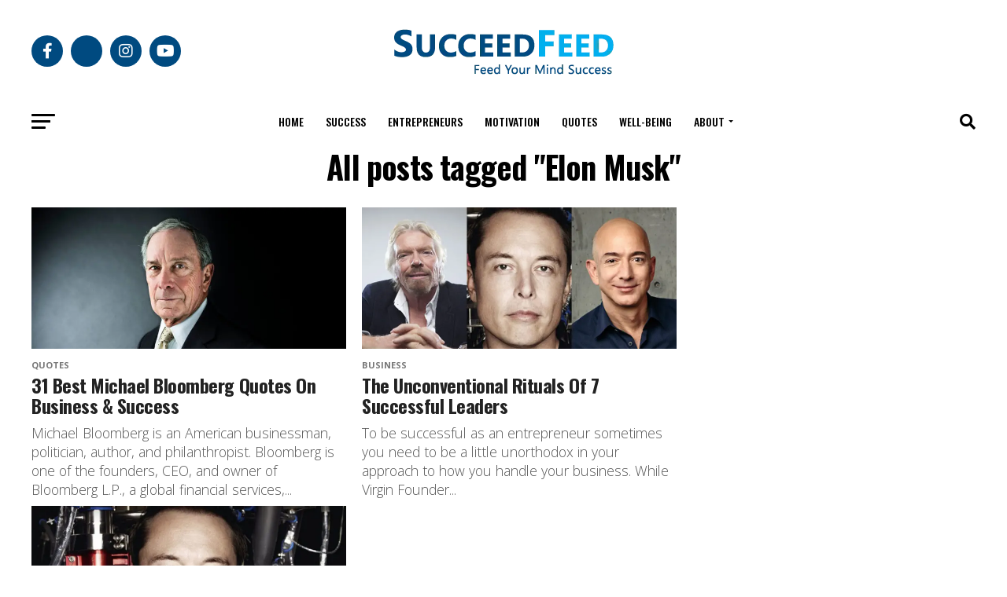

--- FILE ---
content_type: text/html; charset=UTF-8
request_url: https://succeedfeed.com/tag/elon-musk/
body_size: 24377
content:
<!DOCTYPE html>
<html lang="en-US">
<head>
<meta charset="UTF-8" >
<meta name="viewport" id="viewport" content="width=device-width, initial-scale=1.0, maximum-scale=5.0, minimum-scale=1.0, user-scalable=yes" />
<link rel="shortcut icon" href="https://www.succeedfeed.com/wp-content/uploads/2015/01/favicon.png" /><link rel="pingback" href="https://succeedfeed.com/xmlrpc.php" />
<meta property="og:description" content="" />
		
		<meta name='robots' content='index, follow, max-image-preview:large, max-snippet:-1, max-video-preview:-1' />

	<!-- This site is optimized with the Yoast SEO plugin v26.6 - https://yoast.com/wordpress/plugins/seo/ -->
	<title>Elon Musk Archives - Succeed Feed</title><link rel="preload" data-rocket-preload as="style" href="https://fonts.googleapis.com/css?family=Roboto%3A300%2C400%2C700%2C900%7COswald%3A400%2C700%7CAdvent%20Pro%3A700%7COpen%20Sans%3A700%7CAnton%3A400Oswald%3A100%2C200%2C300%2C400%2C500%2C600%2C700%2C800%2C900%7COswald%3A100%2C200%2C300%2C400%2C500%2C600%2C700%2C800%2C900%7CRoboto%3A100%2C200%2C300%2C400%2C500%2C600%2C700%2C800%2C900%7COpen%20Sans%3A100%2C200%2C300%2C400%2C500%2C600%2C700%2C800%2C900%7COpen%20Sans%3A100%2C200%2C300%2C400%2C500%2C600%2C700%2C800%2C900%7COswald%3A100%2C200%2C300%2C400%2C500%2C600%2C700%2C800%2C900%26amp%3Bsubset%3Dlatin%2Clatin-ext%2Ccyrillic%2Ccyrillic-ext%2Cgreek-ext%2Cgreek%2Cvietnamese%26amp%3Bdisplay%3Dswap&#038;display=swap" /><link rel="stylesheet" href="https://fonts.googleapis.com/css?family=Roboto%3A300%2C400%2C700%2C900%7COswald%3A400%2C700%7CAdvent%20Pro%3A700%7COpen%20Sans%3A700%7CAnton%3A400Oswald%3A100%2C200%2C300%2C400%2C500%2C600%2C700%2C800%2C900%7COswald%3A100%2C200%2C300%2C400%2C500%2C600%2C700%2C800%2C900%7CRoboto%3A100%2C200%2C300%2C400%2C500%2C600%2C700%2C800%2C900%7COpen%20Sans%3A100%2C200%2C300%2C400%2C500%2C600%2C700%2C800%2C900%7COpen%20Sans%3A100%2C200%2C300%2C400%2C500%2C600%2C700%2C800%2C900%7COswald%3A100%2C200%2C300%2C400%2C500%2C600%2C700%2C800%2C900%26amp%3Bsubset%3Dlatin%2Clatin-ext%2Ccyrillic%2Ccyrillic-ext%2Cgreek-ext%2Cgreek%2Cvietnamese%26amp%3Bdisplay%3Dswap&#038;display=swap" media="print" onload="this.media='all'" /><noscript><link rel="stylesheet" href="https://fonts.googleapis.com/css?family=Roboto%3A300%2C400%2C700%2C900%7COswald%3A400%2C700%7CAdvent%20Pro%3A700%7COpen%20Sans%3A700%7CAnton%3A400Oswald%3A100%2C200%2C300%2C400%2C500%2C600%2C700%2C800%2C900%7COswald%3A100%2C200%2C300%2C400%2C500%2C600%2C700%2C800%2C900%7CRoboto%3A100%2C200%2C300%2C400%2C500%2C600%2C700%2C800%2C900%7COpen%20Sans%3A100%2C200%2C300%2C400%2C500%2C600%2C700%2C800%2C900%7COpen%20Sans%3A100%2C200%2C300%2C400%2C500%2C600%2C700%2C800%2C900%7COswald%3A100%2C200%2C300%2C400%2C500%2C600%2C700%2C800%2C900%26amp%3Bsubset%3Dlatin%2Clatin-ext%2Ccyrillic%2Ccyrillic-ext%2Cgreek-ext%2Cgreek%2Cvietnamese%26amp%3Bdisplay%3Dswap&#038;display=swap" /></noscript>
	<link rel="canonical" href="https://succeedfeed.com/tag/elon-musk/" />
	<meta property="og:locale" content="en_US" />
	<meta property="og:type" content="article" />
	<meta property="og:title" content="Elon Musk Archives - Succeed Feed" />
	<meta property="og:url" content="https://succeedfeed.com/tag/elon-musk/" />
	<meta property="og:site_name" content="Succeed Feed" />
	<meta name="twitter:card" content="summary_large_image" />
	<script type="application/ld+json" class="yoast-schema-graph">{"@context":"https://schema.org","@graph":[{"@type":"CollectionPage","@id":"https://succeedfeed.com/tag/elon-musk/","url":"https://succeedfeed.com/tag/elon-musk/","name":"Elon Musk Archives - Succeed Feed","isPartOf":{"@id":"https://succeedfeed.com/#website"},"primaryImageOfPage":{"@id":"https://succeedfeed.com/tag/elon-musk/#primaryimage"},"image":{"@id":"https://succeedfeed.com/tag/elon-musk/#primaryimage"},"thumbnailUrl":"https://succeedfeed.com/wp-content/uploads/2019/04/michael-bloomberg-quotes-featured.jpg","breadcrumb":{"@id":"https://succeedfeed.com/tag/elon-musk/#breadcrumb"},"inLanguage":"en-US"},{"@type":"ImageObject","inLanguage":"en-US","@id":"https://succeedfeed.com/tag/elon-musk/#primaryimage","url":"https://succeedfeed.com/wp-content/uploads/2019/04/michael-bloomberg-quotes-featured.jpg","contentUrl":"https://succeedfeed.com/wp-content/uploads/2019/04/michael-bloomberg-quotes-featured.jpg","width":800,"height":450,"caption":"31 Best Michael Bloomberg Quotes On Business & Success"},{"@type":"BreadcrumbList","@id":"https://succeedfeed.com/tag/elon-musk/#breadcrumb","itemListElement":[{"@type":"ListItem","position":1,"name":"Home","item":"https://succeedfeed.com/"},{"@type":"ListItem","position":2,"name":"Elon Musk"}]},{"@type":"WebSite","@id":"https://succeedfeed.com/#website","url":"https://succeedfeed.com/","name":"Succeed Feed","description":"","publisher":{"@id":"https://succeedfeed.com/#organization"},"potentialAction":[{"@type":"SearchAction","target":{"@type":"EntryPoint","urlTemplate":"https://succeedfeed.com/?s={search_term_string}"},"query-input":{"@type":"PropertyValueSpecification","valueRequired":true,"valueName":"search_term_string"}}],"inLanguage":"en-US"},{"@type":"Organization","@id":"https://succeedfeed.com/#organization","name":"Succeed Feed","url":"https://succeedfeed.com/","logo":{"@type":"ImageObject","inLanguage":"en-US","@id":"https://succeedfeed.com/#/schema/logo/image/","url":"https://succeedfeed.com/wp-content/uploads/2019/07/logo300x100.png","contentUrl":"https://succeedfeed.com/wp-content/uploads/2019/07/logo300x100.png","width":300,"height":100,"caption":"Succeed Feed"},"image":{"@id":"https://succeedfeed.com/#/schema/logo/image/"}}]}</script>
	<!-- / Yoast SEO plugin. -->


<link rel='dns-prefetch' href='//ajax.googleapis.com' />
<link rel='dns-prefetch' href='//fonts.googleapis.com' />
<link rel='dns-prefetch' href='//fonts.gstatic.com' />
<link rel='dns-prefetch' href='//apis.google.com' />
<link rel='dns-prefetch' href='//google-analytics.com' />
<link rel='dns-prefetch' href='//www.google-analytics.com' />
<link rel='dns-prefetch' href='//ssl.google-analytics.com' />
<link rel='dns-prefetch' href='//www.googletagmanager.com' />
<link rel='dns-prefetch' href='//www.googletagservices.com' />
<link rel='dns-prefetch' href='//use.fontawesome.com' />
<link rel='dns-prefetch' href='//code.jquery.com' />
<link rel='dns-prefetch' href='//cdn.onesignal.com' />
<link rel='dns-prefetch' href='//onesignal.com' />
<link href='https://fonts.gstatic.com' crossorigin rel='preconnect' />
<link rel="alternate" type="application/rss+xml" title="Succeed Feed &raquo; Feed" href="https://succeedfeed.com/feed/" />
<link rel="alternate" type="application/rss+xml" title="Succeed Feed &raquo; Comments Feed" href="https://succeedfeed.com/comments/feed/" />
<link rel="alternate" type="application/rss+xml" title="Succeed Feed &raquo; Elon Musk Tag Feed" href="https://succeedfeed.com/tag/elon-musk/feed/" />
<style id='wp-img-auto-sizes-contain-inline-css' type='text/css'>
img:is([sizes=auto i],[sizes^="auto," i]){contain-intrinsic-size:3000px 1500px}
/*# sourceURL=wp-img-auto-sizes-contain-inline-css */
</style>
<style id='wp-emoji-styles-inline-css' type='text/css'>

	img.wp-smiley, img.emoji {
		display: inline !important;
		border: none !important;
		box-shadow: none !important;
		height: 1em !important;
		width: 1em !important;
		margin: 0 0.07em !important;
		vertical-align: -0.1em !important;
		background: none !important;
		padding: 0 !important;
	}
/*# sourceURL=wp-emoji-styles-inline-css */
</style>
<style id='wp-block-library-inline-css' type='text/css'>
:root{--wp-block-synced-color:#7a00df;--wp-block-synced-color--rgb:122,0,223;--wp-bound-block-color:var(--wp-block-synced-color);--wp-editor-canvas-background:#ddd;--wp-admin-theme-color:#007cba;--wp-admin-theme-color--rgb:0,124,186;--wp-admin-theme-color-darker-10:#006ba1;--wp-admin-theme-color-darker-10--rgb:0,107,160.5;--wp-admin-theme-color-darker-20:#005a87;--wp-admin-theme-color-darker-20--rgb:0,90,135;--wp-admin-border-width-focus:2px}@media (min-resolution:192dpi){:root{--wp-admin-border-width-focus:1.5px}}.wp-element-button{cursor:pointer}:root .has-very-light-gray-background-color{background-color:#eee}:root .has-very-dark-gray-background-color{background-color:#313131}:root .has-very-light-gray-color{color:#eee}:root .has-very-dark-gray-color{color:#313131}:root .has-vivid-green-cyan-to-vivid-cyan-blue-gradient-background{background:linear-gradient(135deg,#00d084,#0693e3)}:root .has-purple-crush-gradient-background{background:linear-gradient(135deg,#34e2e4,#4721fb 50%,#ab1dfe)}:root .has-hazy-dawn-gradient-background{background:linear-gradient(135deg,#faaca8,#dad0ec)}:root .has-subdued-olive-gradient-background{background:linear-gradient(135deg,#fafae1,#67a671)}:root .has-atomic-cream-gradient-background{background:linear-gradient(135deg,#fdd79a,#004a59)}:root .has-nightshade-gradient-background{background:linear-gradient(135deg,#330968,#31cdcf)}:root .has-midnight-gradient-background{background:linear-gradient(135deg,#020381,#2874fc)}:root{--wp--preset--font-size--normal:16px;--wp--preset--font-size--huge:42px}.has-regular-font-size{font-size:1em}.has-larger-font-size{font-size:2.625em}.has-normal-font-size{font-size:var(--wp--preset--font-size--normal)}.has-huge-font-size{font-size:var(--wp--preset--font-size--huge)}.has-text-align-center{text-align:center}.has-text-align-left{text-align:left}.has-text-align-right{text-align:right}.has-fit-text{white-space:nowrap!important}#end-resizable-editor-section{display:none}.aligncenter{clear:both}.items-justified-left{justify-content:flex-start}.items-justified-center{justify-content:center}.items-justified-right{justify-content:flex-end}.items-justified-space-between{justify-content:space-between}.screen-reader-text{border:0;clip-path:inset(50%);height:1px;margin:-1px;overflow:hidden;padding:0;position:absolute;width:1px;word-wrap:normal!important}.screen-reader-text:focus{background-color:#ddd;clip-path:none;color:#444;display:block;font-size:1em;height:auto;left:5px;line-height:normal;padding:15px 23px 14px;text-decoration:none;top:5px;width:auto;z-index:100000}html :where(.has-border-color){border-style:solid}html :where([style*=border-top-color]){border-top-style:solid}html :where([style*=border-right-color]){border-right-style:solid}html :where([style*=border-bottom-color]){border-bottom-style:solid}html :where([style*=border-left-color]){border-left-style:solid}html :where([style*=border-width]){border-style:solid}html :where([style*=border-top-width]){border-top-style:solid}html :where([style*=border-right-width]){border-right-style:solid}html :where([style*=border-bottom-width]){border-bottom-style:solid}html :where([style*=border-left-width]){border-left-style:solid}html :where(img[class*=wp-image-]){height:auto;max-width:100%}:where(figure){margin:0 0 1em}html :where(.is-position-sticky){--wp-admin--admin-bar--position-offset:var(--wp-admin--admin-bar--height,0px)}@media screen and (max-width:600px){html :where(.is-position-sticky){--wp-admin--admin-bar--position-offset:0px}}

/*# sourceURL=wp-block-library-inline-css */
</style><style id='wp-block-heading-inline-css' type='text/css'>
h1:where(.wp-block-heading).has-background,h2:where(.wp-block-heading).has-background,h3:where(.wp-block-heading).has-background,h4:where(.wp-block-heading).has-background,h5:where(.wp-block-heading).has-background,h6:where(.wp-block-heading).has-background{padding:1.25em 2.375em}h1.has-text-align-left[style*=writing-mode]:where([style*=vertical-lr]),h1.has-text-align-right[style*=writing-mode]:where([style*=vertical-rl]),h2.has-text-align-left[style*=writing-mode]:where([style*=vertical-lr]),h2.has-text-align-right[style*=writing-mode]:where([style*=vertical-rl]),h3.has-text-align-left[style*=writing-mode]:where([style*=vertical-lr]),h3.has-text-align-right[style*=writing-mode]:where([style*=vertical-rl]),h4.has-text-align-left[style*=writing-mode]:where([style*=vertical-lr]),h4.has-text-align-right[style*=writing-mode]:where([style*=vertical-rl]),h5.has-text-align-left[style*=writing-mode]:where([style*=vertical-lr]),h5.has-text-align-right[style*=writing-mode]:where([style*=vertical-rl]),h6.has-text-align-left[style*=writing-mode]:where([style*=vertical-lr]),h6.has-text-align-right[style*=writing-mode]:where([style*=vertical-rl]){rotate:180deg}
/*# sourceURL=https://succeedfeed.com/wp-includes/blocks/heading/style.min.css */
</style>
<style id='wp-block-paragraph-inline-css' type='text/css'>
.is-small-text{font-size:.875em}.is-regular-text{font-size:1em}.is-large-text{font-size:2.25em}.is-larger-text{font-size:3em}.has-drop-cap:not(:focus):first-letter{float:left;font-size:8.4em;font-style:normal;font-weight:100;line-height:.68;margin:.05em .1em 0 0;text-transform:uppercase}body.rtl .has-drop-cap:not(:focus):first-letter{float:none;margin-left:.1em}p.has-drop-cap.has-background{overflow:hidden}:root :where(p.has-background){padding:1.25em 2.375em}:where(p.has-text-color:not(.has-link-color)) a{color:inherit}p.has-text-align-left[style*="writing-mode:vertical-lr"],p.has-text-align-right[style*="writing-mode:vertical-rl"]{rotate:180deg}
/*# sourceURL=https://succeedfeed.com/wp-includes/blocks/paragraph/style.min.css */
</style>
<style id='global-styles-inline-css' type='text/css'>
:root{--wp--preset--aspect-ratio--square: 1;--wp--preset--aspect-ratio--4-3: 4/3;--wp--preset--aspect-ratio--3-4: 3/4;--wp--preset--aspect-ratio--3-2: 3/2;--wp--preset--aspect-ratio--2-3: 2/3;--wp--preset--aspect-ratio--16-9: 16/9;--wp--preset--aspect-ratio--9-16: 9/16;--wp--preset--color--black: #000000;--wp--preset--color--cyan-bluish-gray: #abb8c3;--wp--preset--color--white: #ffffff;--wp--preset--color--pale-pink: #f78da7;--wp--preset--color--vivid-red: #cf2e2e;--wp--preset--color--luminous-vivid-orange: #ff6900;--wp--preset--color--luminous-vivid-amber: #fcb900;--wp--preset--color--light-green-cyan: #7bdcb5;--wp--preset--color--vivid-green-cyan: #00d084;--wp--preset--color--pale-cyan-blue: #8ed1fc;--wp--preset--color--vivid-cyan-blue: #0693e3;--wp--preset--color--vivid-purple: #9b51e0;--wp--preset--gradient--vivid-cyan-blue-to-vivid-purple: linear-gradient(135deg,rgb(6,147,227) 0%,rgb(155,81,224) 100%);--wp--preset--gradient--light-green-cyan-to-vivid-green-cyan: linear-gradient(135deg,rgb(122,220,180) 0%,rgb(0,208,130) 100%);--wp--preset--gradient--luminous-vivid-amber-to-luminous-vivid-orange: linear-gradient(135deg,rgb(252,185,0) 0%,rgb(255,105,0) 100%);--wp--preset--gradient--luminous-vivid-orange-to-vivid-red: linear-gradient(135deg,rgb(255,105,0) 0%,rgb(207,46,46) 100%);--wp--preset--gradient--very-light-gray-to-cyan-bluish-gray: linear-gradient(135deg,rgb(238,238,238) 0%,rgb(169,184,195) 100%);--wp--preset--gradient--cool-to-warm-spectrum: linear-gradient(135deg,rgb(74,234,220) 0%,rgb(151,120,209) 20%,rgb(207,42,186) 40%,rgb(238,44,130) 60%,rgb(251,105,98) 80%,rgb(254,248,76) 100%);--wp--preset--gradient--blush-light-purple: linear-gradient(135deg,rgb(255,206,236) 0%,rgb(152,150,240) 100%);--wp--preset--gradient--blush-bordeaux: linear-gradient(135deg,rgb(254,205,165) 0%,rgb(254,45,45) 50%,rgb(107,0,62) 100%);--wp--preset--gradient--luminous-dusk: linear-gradient(135deg,rgb(255,203,112) 0%,rgb(199,81,192) 50%,rgb(65,88,208) 100%);--wp--preset--gradient--pale-ocean: linear-gradient(135deg,rgb(255,245,203) 0%,rgb(182,227,212) 50%,rgb(51,167,181) 100%);--wp--preset--gradient--electric-grass: linear-gradient(135deg,rgb(202,248,128) 0%,rgb(113,206,126) 100%);--wp--preset--gradient--midnight: linear-gradient(135deg,rgb(2,3,129) 0%,rgb(40,116,252) 100%);--wp--preset--font-size--small: 13px;--wp--preset--font-size--medium: 20px;--wp--preset--font-size--large: 36px;--wp--preset--font-size--x-large: 42px;--wp--preset--spacing--20: 0.44rem;--wp--preset--spacing--30: 0.67rem;--wp--preset--spacing--40: 1rem;--wp--preset--spacing--50: 1.5rem;--wp--preset--spacing--60: 2.25rem;--wp--preset--spacing--70: 3.38rem;--wp--preset--spacing--80: 5.06rem;--wp--preset--shadow--natural: 6px 6px 9px rgba(0, 0, 0, 0.2);--wp--preset--shadow--deep: 12px 12px 50px rgba(0, 0, 0, 0.4);--wp--preset--shadow--sharp: 6px 6px 0px rgba(0, 0, 0, 0.2);--wp--preset--shadow--outlined: 6px 6px 0px -3px rgb(255, 255, 255), 6px 6px rgb(0, 0, 0);--wp--preset--shadow--crisp: 6px 6px 0px rgb(0, 0, 0);}:root :where(.is-layout-flow) > :first-child{margin-block-start: 0;}:root :where(.is-layout-flow) > :last-child{margin-block-end: 0;}:root :where(.is-layout-flow) > *{margin-block-start: 24px;margin-block-end: 0;}:root :where(.is-layout-constrained) > :first-child{margin-block-start: 0;}:root :where(.is-layout-constrained) > :last-child{margin-block-end: 0;}:root :where(.is-layout-constrained) > *{margin-block-start: 24px;margin-block-end: 0;}:root :where(.is-layout-flex){gap: 24px;}:root :where(.is-layout-grid){gap: 24px;}body .is-layout-flex{display: flex;}.is-layout-flex{flex-wrap: wrap;align-items: center;}.is-layout-flex > :is(*, div){margin: 0;}body .is-layout-grid{display: grid;}.is-layout-grid > :is(*, div){margin: 0;}.has-black-color{color: var(--wp--preset--color--black) !important;}.has-cyan-bluish-gray-color{color: var(--wp--preset--color--cyan-bluish-gray) !important;}.has-white-color{color: var(--wp--preset--color--white) !important;}.has-pale-pink-color{color: var(--wp--preset--color--pale-pink) !important;}.has-vivid-red-color{color: var(--wp--preset--color--vivid-red) !important;}.has-luminous-vivid-orange-color{color: var(--wp--preset--color--luminous-vivid-orange) !important;}.has-luminous-vivid-amber-color{color: var(--wp--preset--color--luminous-vivid-amber) !important;}.has-light-green-cyan-color{color: var(--wp--preset--color--light-green-cyan) !important;}.has-vivid-green-cyan-color{color: var(--wp--preset--color--vivid-green-cyan) !important;}.has-pale-cyan-blue-color{color: var(--wp--preset--color--pale-cyan-blue) !important;}.has-vivid-cyan-blue-color{color: var(--wp--preset--color--vivid-cyan-blue) !important;}.has-vivid-purple-color{color: var(--wp--preset--color--vivid-purple) !important;}.has-black-background-color{background-color: var(--wp--preset--color--black) !important;}.has-cyan-bluish-gray-background-color{background-color: var(--wp--preset--color--cyan-bluish-gray) !important;}.has-white-background-color{background-color: var(--wp--preset--color--white) !important;}.has-pale-pink-background-color{background-color: var(--wp--preset--color--pale-pink) !important;}.has-vivid-red-background-color{background-color: var(--wp--preset--color--vivid-red) !important;}.has-luminous-vivid-orange-background-color{background-color: var(--wp--preset--color--luminous-vivid-orange) !important;}.has-luminous-vivid-amber-background-color{background-color: var(--wp--preset--color--luminous-vivid-amber) !important;}.has-light-green-cyan-background-color{background-color: var(--wp--preset--color--light-green-cyan) !important;}.has-vivid-green-cyan-background-color{background-color: var(--wp--preset--color--vivid-green-cyan) !important;}.has-pale-cyan-blue-background-color{background-color: var(--wp--preset--color--pale-cyan-blue) !important;}.has-vivid-cyan-blue-background-color{background-color: var(--wp--preset--color--vivid-cyan-blue) !important;}.has-vivid-purple-background-color{background-color: var(--wp--preset--color--vivid-purple) !important;}.has-black-border-color{border-color: var(--wp--preset--color--black) !important;}.has-cyan-bluish-gray-border-color{border-color: var(--wp--preset--color--cyan-bluish-gray) !important;}.has-white-border-color{border-color: var(--wp--preset--color--white) !important;}.has-pale-pink-border-color{border-color: var(--wp--preset--color--pale-pink) !important;}.has-vivid-red-border-color{border-color: var(--wp--preset--color--vivid-red) !important;}.has-luminous-vivid-orange-border-color{border-color: var(--wp--preset--color--luminous-vivid-orange) !important;}.has-luminous-vivid-amber-border-color{border-color: var(--wp--preset--color--luminous-vivid-amber) !important;}.has-light-green-cyan-border-color{border-color: var(--wp--preset--color--light-green-cyan) !important;}.has-vivid-green-cyan-border-color{border-color: var(--wp--preset--color--vivid-green-cyan) !important;}.has-pale-cyan-blue-border-color{border-color: var(--wp--preset--color--pale-cyan-blue) !important;}.has-vivid-cyan-blue-border-color{border-color: var(--wp--preset--color--vivid-cyan-blue) !important;}.has-vivid-purple-border-color{border-color: var(--wp--preset--color--vivid-purple) !important;}.has-vivid-cyan-blue-to-vivid-purple-gradient-background{background: var(--wp--preset--gradient--vivid-cyan-blue-to-vivid-purple) !important;}.has-light-green-cyan-to-vivid-green-cyan-gradient-background{background: var(--wp--preset--gradient--light-green-cyan-to-vivid-green-cyan) !important;}.has-luminous-vivid-amber-to-luminous-vivid-orange-gradient-background{background: var(--wp--preset--gradient--luminous-vivid-amber-to-luminous-vivid-orange) !important;}.has-luminous-vivid-orange-to-vivid-red-gradient-background{background: var(--wp--preset--gradient--luminous-vivid-orange-to-vivid-red) !important;}.has-very-light-gray-to-cyan-bluish-gray-gradient-background{background: var(--wp--preset--gradient--very-light-gray-to-cyan-bluish-gray) !important;}.has-cool-to-warm-spectrum-gradient-background{background: var(--wp--preset--gradient--cool-to-warm-spectrum) !important;}.has-blush-light-purple-gradient-background{background: var(--wp--preset--gradient--blush-light-purple) !important;}.has-blush-bordeaux-gradient-background{background: var(--wp--preset--gradient--blush-bordeaux) !important;}.has-luminous-dusk-gradient-background{background: var(--wp--preset--gradient--luminous-dusk) !important;}.has-pale-ocean-gradient-background{background: var(--wp--preset--gradient--pale-ocean) !important;}.has-electric-grass-gradient-background{background: var(--wp--preset--gradient--electric-grass) !important;}.has-midnight-gradient-background{background: var(--wp--preset--gradient--midnight) !important;}.has-small-font-size{font-size: var(--wp--preset--font-size--small) !important;}.has-medium-font-size{font-size: var(--wp--preset--font-size--medium) !important;}.has-large-font-size{font-size: var(--wp--preset--font-size--large) !important;}.has-x-large-font-size{font-size: var(--wp--preset--font-size--x-large) !important;}
/*# sourceURL=global-styles-inline-css */
</style>

<style id='classic-theme-styles-inline-css' type='text/css'>
/*! This file is auto-generated */
.wp-block-button__link{color:#fff;background-color:#32373c;border-radius:9999px;box-shadow:none;text-decoration:none;padding:calc(.667em + 2px) calc(1.333em + 2px);font-size:1.125em}.wp-block-file__button{background:#32373c;color:#fff;text-decoration:none}
/*# sourceURL=/wp-includes/css/classic-themes.min.css */
</style>
<link data-minify="1" rel='stylesheet' id='ql-jquery-ui-css' href='https://succeedfeed.com/wp-content/cache/min/1/ajax/libs/jqueryui/1.12.1/themes/smoothness/jquery-ui.css?ver=1764193342' type='text/css' media='all' />
<link data-minify="1" rel='stylesheet' id='mvp-custom-style-css' href='https://succeedfeed.com/wp-content/cache/min/1/wp-content/themes/zox-news/style.css?ver=1764193342' type='text/css' media='all' />
<style id='mvp-custom-style-inline-css' type='text/css'>


#mvp-wallpaper {
	background: url() no-repeat 50% 0;
	}

#mvp-foot-copy a {
	color: #00aeef;
	}

#mvp-content-main p a,
#mvp-content-main ul a,
#mvp-content-main ol a,
.mvp-post-add-main p a,
.mvp-post-add-main ul a,
.mvp-post-add-main ol a {
	box-shadow: inset 0 -4px 0 #00aeef;
	}

#mvp-content-main p a:hover,
#mvp-content-main ul a:hover,
#mvp-content-main ol a:hover,
.mvp-post-add-main p a:hover,
.mvp-post-add-main ul a:hover,
.mvp-post-add-main ol a:hover {
	background: #00aeef;
	}

a,
a:visited,
.post-info-name a,
.woocommerce .woocommerce-breadcrumb a {
	color: #004a80;
	}

#mvp-side-wrap a:hover {
	color: #004a80;
	}

.mvp-fly-top:hover,
.mvp-vid-box-wrap,
ul.mvp-soc-mob-list li.mvp-soc-mob-com {
	background: #00aeef;
	}

nav.mvp-fly-nav-menu ul li.menu-item-has-children:after,
.mvp-feat1-left-wrap span.mvp-cd-cat,
.mvp-widget-feat1-top-story span.mvp-cd-cat,
.mvp-widget-feat2-left-cont span.mvp-cd-cat,
.mvp-widget-dark-feat span.mvp-cd-cat,
.mvp-widget-dark-sub span.mvp-cd-cat,
.mvp-vid-wide-text span.mvp-cd-cat,
.mvp-feat2-top-text span.mvp-cd-cat,
.mvp-feat3-main-story span.mvp-cd-cat,
.mvp-feat3-sub-text span.mvp-cd-cat,
.mvp-feat4-main-text span.mvp-cd-cat,
.woocommerce-message:before,
.woocommerce-info:before,
.woocommerce-message:before {
	color: #00aeef;
	}

#searchform input,
.mvp-authors-name {
	border-bottom: 1px solid #00aeef;
	}

.mvp-fly-top:hover {
	border-top: 1px solid #00aeef;
	border-left: 1px solid #00aeef;
	border-bottom: 1px solid #00aeef;
	}

.woocommerce .widget_price_filter .ui-slider .ui-slider-handle,
.woocommerce #respond input#submit.alt,
.woocommerce a.button.alt,
.woocommerce button.button.alt,
.woocommerce input.button.alt,
.woocommerce #respond input#submit.alt:hover,
.woocommerce a.button.alt:hover,
.woocommerce button.button.alt:hover,
.woocommerce input.button.alt:hover {
	background-color: #00aeef;
	}

.woocommerce-error,
.woocommerce-info,
.woocommerce-message {
	border-top-color: #00aeef;
	}

ul.mvp-feat1-list-buts li.active span.mvp-feat1-list-but,
span.mvp-widget-home-title,
span.mvp-post-cat,
span.mvp-feat1-pop-head {
	background: #004a80;
	}

.woocommerce span.onsale {
	background-color: #004a80;
	}

.mvp-widget-feat2-side-more-but,
.woocommerce .star-rating span:before,
span.mvp-prev-next-label,
.mvp-cat-date-wrap .sticky {
	color: #004a80 !important;
	}

#mvp-main-nav-top,
#mvp-fly-wrap,
.mvp-soc-mob-right,
#mvp-main-nav-small-cont {
	background: #ffffff;
	}

#mvp-main-nav-small .mvp-fly-but-wrap span,
#mvp-main-nav-small .mvp-search-but-wrap span,
.mvp-nav-top-left .mvp-fly-but-wrap span,
#mvp-fly-wrap .mvp-fly-but-wrap span {
	background: #555555;
	}

.mvp-nav-top-right .mvp-nav-search-but,
span.mvp-fly-soc-head,
.mvp-soc-mob-right i,
#mvp-main-nav-small span.mvp-nav-search-but,
#mvp-main-nav-small .mvp-nav-menu ul li a  {
	color: #555555;
	}

#mvp-main-nav-small .mvp-nav-menu ul li.menu-item-has-children a:after {
	border-color: #555555 transparent transparent transparent;
	}

#mvp-nav-top-wrap span.mvp-nav-search-but:hover,
#mvp-main-nav-small span.mvp-nav-search-but:hover {
	color: #00aeef;
	}

#mvp-nav-top-wrap .mvp-fly-but-wrap:hover span,
#mvp-main-nav-small .mvp-fly-but-wrap:hover span,
span.mvp-woo-cart-num:hover {
	background: #00aeef;
	}

#mvp-main-nav-bot-cont {
	background: #ffffff;
	}

#mvp-nav-bot-wrap .mvp-fly-but-wrap span,
#mvp-nav-bot-wrap .mvp-search-but-wrap span {
	background: #000000;
	}

#mvp-nav-bot-wrap span.mvp-nav-search-but,
#mvp-nav-bot-wrap .mvp-nav-menu ul li a {
	color: #000000;
	}

#mvp-nav-bot-wrap .mvp-nav-menu ul li.menu-item-has-children a:after {
	border-color: #000000 transparent transparent transparent;
	}

.mvp-nav-menu ul li:hover a {
	border-bottom: 5px solid #00aeef;
	}

#mvp-nav-bot-wrap .mvp-fly-but-wrap:hover span {
	background: #00aeef;
	}

#mvp-nav-bot-wrap span.mvp-nav-search-but:hover {
	color: #00aeef;
	}

body,
.mvp-feat1-feat-text p,
.mvp-feat2-top-text p,
.mvp-feat3-main-text p,
.mvp-feat3-sub-text p,
#searchform input,
.mvp-author-info-text,
span.mvp-post-excerpt,
.mvp-nav-menu ul li ul.sub-menu li a,
nav.mvp-fly-nav-menu ul li a,
.mvp-ad-label,
span.mvp-feat-caption,
.mvp-post-tags a,
.mvp-post-tags a:visited,
span.mvp-author-box-name a,
#mvp-author-box-text p,
.mvp-post-gallery-text p,
ul.mvp-soc-mob-list li span,
#comments,
h3#reply-title,
h2.comments,
#mvp-foot-copy p,
span.mvp-fly-soc-head,
.mvp-post-tags-header,
span.mvp-prev-next-label,
span.mvp-post-add-link-but,
#mvp-comments-button a,
#mvp-comments-button span.mvp-comment-but-text,
.woocommerce ul.product_list_widget span.product-title,
.woocommerce ul.product_list_widget li a,
.woocommerce #reviews #comments ol.commentlist li .comment-text p.meta,
.woocommerce div.product p.price,
.woocommerce div.product p.price ins,
.woocommerce div.product p.price del,
.woocommerce ul.products li.product .price del,
.woocommerce ul.products li.product .price ins,
.woocommerce ul.products li.product .price,
.woocommerce #respond input#submit,
.woocommerce a.button,
.woocommerce button.button,
.woocommerce input.button,
.woocommerce .widget_price_filter .price_slider_amount .button,
.woocommerce span.onsale,
.woocommerce-review-link,
#woo-content p.woocommerce-result-count,
.woocommerce div.product .woocommerce-tabs ul.tabs li a,
a.mvp-inf-more-but,
span.mvp-cont-read-but,
span.mvp-cd-cat,
span.mvp-cd-date,
.mvp-feat4-main-text p,
span.mvp-woo-cart-num,
span.mvp-widget-home-title2,
.wp-caption,
#mvp-content-main p.wp-caption-text,
.gallery-caption,
.mvp-post-add-main p.wp-caption-text,
#bbpress-forums,
#bbpress-forums p,
.protected-post-form input,
#mvp-feat6-text p {
	font-family: 'Open Sans', sans-serif;
	font-display: swap;
	}

.mvp-blog-story-text p,
span.mvp-author-page-desc,
#mvp-404 p,
.mvp-widget-feat1-bot-text p,
.mvp-widget-feat2-left-text p,
.mvp-flex-story-text p,
.mvp-search-text p,
#mvp-content-main p,
.mvp-post-add-main p,
#mvp-content-main ul li,
#mvp-content-main ol li,
.rwp-summary,
.rwp-u-review__comment,
.mvp-feat5-mid-main-text p,
.mvp-feat5-small-main-text p,
#mvp-content-main .wp-block-button__link,
.wp-block-audio figcaption,
.wp-block-video figcaption,
.wp-block-embed figcaption,
.wp-block-verse pre,
pre.wp-block-verse {
	font-family: 'Open Sans', sans-serif;
	font-display: swap;
	}

.mvp-nav-menu ul li a,
#mvp-foot-menu ul li a {
	font-family: 'Oswald', sans-serif;
	font-display: swap;
	}


.mvp-feat1-sub-text h2,
.mvp-feat1-pop-text h2,
.mvp-feat1-list-text h2,
.mvp-widget-feat1-top-text h2,
.mvp-widget-feat1-bot-text h2,
.mvp-widget-dark-feat-text h2,
.mvp-widget-dark-sub-text h2,
.mvp-widget-feat2-left-text h2,
.mvp-widget-feat2-right-text h2,
.mvp-blog-story-text h2,
.mvp-flex-story-text h2,
.mvp-vid-wide-more-text p,
.mvp-prev-next-text p,
.mvp-related-text,
.mvp-post-more-text p,
h2.mvp-authors-latest a,
.mvp-feat2-bot-text h2,
.mvp-feat3-sub-text h2,
.mvp-feat3-main-text h2,
.mvp-feat4-main-text h2,
.mvp-feat5-text h2,
.mvp-feat5-mid-main-text h2,
.mvp-feat5-small-main-text h2,
.mvp-feat5-mid-sub-text h2,
#mvp-feat6-text h2,
.alp-related-posts-wrapper .alp-related-post .post-title {
	font-family: 'Oswald', sans-serif;
	font-display: swap;
	}

.mvp-feat2-top-text h2,
.mvp-feat1-feat-text h2,
h1.mvp-post-title,
h1.mvp-post-title-wide,
.mvp-drop-nav-title h4,
#mvp-content-main blockquote p,
.mvp-post-add-main blockquote p,
#mvp-content-main p.has-large-font-size,
#mvp-404 h1,
#woo-content h1.page-title,
.woocommerce div.product .product_title,
.woocommerce ul.products li.product h3,
.alp-related-posts .current .post-title {
	font-family: 'Oswald', sans-serif;
	font-display: swap;
	}

span.mvp-feat1-pop-head,
.mvp-feat1-pop-text:before,
span.mvp-feat1-list-but,
span.mvp-widget-home-title,
.mvp-widget-feat2-side-more,
span.mvp-post-cat,
span.mvp-page-head,
h1.mvp-author-top-head,
.mvp-authors-name,
#mvp-content-main h1,
#mvp-content-main h2,
#mvp-content-main h3,
#mvp-content-main h4,
#mvp-content-main h5,
#mvp-content-main h6,
.woocommerce .related h2,
.woocommerce div.product .woocommerce-tabs .panel h2,
.woocommerce div.product .product_title,
.mvp-feat5-side-list .mvp-feat1-list-img:after {
	font-family: 'Roboto', sans-serif;
	font-display: swap;
	}

	

	span.mvp-nav-soc-but,
	ul.mvp-fly-soc-list li a,
	span.mvp-woo-cart-num {
		background: rgba(0,0,0,.8);
		}
	span.mvp-woo-cart-icon {
		color: rgba(0,0,0,.8);
		}
	nav.mvp-fly-nav-menu ul li,
	nav.mvp-fly-nav-menu ul li ul.sub-menu {
		border-top: 1px solid rgba(0,0,0,.1);
		}
	nav.mvp-fly-nav-menu ul li a {
		color: #000;
		}
	.mvp-drop-nav-title h4 {
		color: #000;
		}
		

	.mvp-nav-links {
		display: none;
		}
		

	.alp-advert {
		display: none;
	}
	.alp-related-posts-wrapper .alp-related-posts .current {
		margin: 0 0 10px;
	}
		

 	span.mvp-nav-soc-but, ul.mvp-fly-soc-list li a, span.mvp-woo-cart-num {
    background: #004a80;
}
span.mvp-cd-date {
display: none;
}
		
/*# sourceURL=mvp-custom-style-inline-css */
</style>
<link data-minify="1" rel='stylesheet' id='fontawesome-child-css' href='https://succeedfeed.com/wp-content/cache/min/1/wp-content/themes/zox-news-child/font-awesome/css/all.css?ver=1764193342' type='text/css' media='all' />
<link rel='stylesheet' id='mvp-custom-child-style-css' href='https://succeedfeed.com/wp-content/themes/zox-news-child/style.css?ver=1.1.0' type='text/css' media='all' />
<link data-minify="1" rel='stylesheet' id='mvp-reset-css' href='https://succeedfeed.com/wp-content/cache/min/1/wp-content/themes/zox-news/css/reset.css?ver=1764193342' type='text/css' media='all' />
<link data-minify="1" rel='stylesheet' id='fontawesome-css' href='https://succeedfeed.com/wp-content/cache/min/1/wp-content/themes/zox-news-child/font-awesome/css/all.css?ver=1764193342' type='text/css' media='all' />

<link data-minify="1" rel='stylesheet' id='mvp-media-queries-css' href='https://succeedfeed.com/wp-content/cache/min/1/wp-content/themes/zox-news/css/media-queries.css?ver=1764193342' type='text/css' media='all' />
<script type="text/javascript" src="https://succeedfeed.com/wp-includes/js/jquery/jquery.min.js?ver=3.7.1" id="jquery-core-js"></script>




<script type="text/javascript" src="https://succeedfeed.com/wp-includes/js/dist/hooks.min.js?ver=dd5603f07f9220ed27f1" id="wp-hooks-js"></script>
<script type="text/javascript" src="https://succeedfeed.com/wp-includes/js/dist/i18n.min.js?ver=c26c3dc7bed366793375" id="wp-i18n-js"></script>






<script type="text/javascript" id="tve_frontend-js-extra">
/* <![CDATA[ */
var tve_frontend_options = {"ajaxurl":"https://succeedfeed.com/wp-admin/admin-ajax.php","is_editor_page":"","page_events":[],"is_single":"0","social_fb_app_id":"","dash_url":"https://succeedfeed.com/wp-content/plugins/thrive-visual-editor/thrive-dashboard","queried_object":{"term_id":175,"taxonomy":"post_tag"},"query_vars":{"tag":"elon-musk","certificate_u":""},"$_POST":[],"translations":{"Copy":"Copy","empty_username":"ERROR: The username field is empty.","empty_password":"ERROR: The password field is empty.","empty_login":"ERROR: Enter a username or email address.","min_chars":"At least %s characters are needed","no_headings":"No headings found","registration_err":{"required_field":"\u003Cstrong\u003EError\u003C/strong\u003E: This field is required","required_email":"\u003Cstrong\u003EError\u003C/strong\u003E: Please type your email address","invalid_email":"\u003Cstrong\u003EError\u003C/strong\u003E: The email address isn&#8217;t correct","passwordmismatch":"\u003Cstrong\u003EError\u003C/strong\u003E: Password mismatch"}},"routes":{"posts":"https://succeedfeed.com/wp-json/tcb/v1/posts","video_reporting":"https://succeedfeed.com/wp-json/tcb/v1/video-reporting","courses":"https://succeedfeed.com/wp-json/tva/v1/course_list_element","certificate_search":"https://succeedfeed.com/wp-json/tva/v1/certificate/search","assessments":"https://succeedfeed.com/wp-json/tva/v1/user/assessment"},"nonce":"0d4922d2c8","allow_video_src":"","google_client_id":null,"google_api_key":null,"facebook_app_id":null,"lead_generation_custom_tag_apis":["activecampaign","aweber","convertkit","drip","klicktipp","mailchimp","sendlane","zapier"],"post_request_data":[],"user_profile_nonce":"e6efaec3f3","ip":"2a02:4780:2b:2025:0:8ec:48b6:1","current_user":[],"conditional_display":{"is_tooltip_dismissed":false}};
//# sourceURL=tve_frontend-js-extra
/* ]]> */
</script>
<script type="text/javascript" src="https://succeedfeed.com/wp-content/plugins/thrive-visual-editor/editor/js/dist/modules/general.min.js?ver=10.8.5" id="tve_frontend-js" data-rocket-defer defer></script>
<link rel="https://api.w.org/" href="https://succeedfeed.com/wp-json/" /><link rel="alternate" title="JSON" type="application/json" href="https://succeedfeed.com/wp-json/wp/v2/tags/175" /><link rel="EditURI" type="application/rsd+xml" title="RSD" href="https://succeedfeed.com/xmlrpc.php?rsd" />

<!-- Global site tag (gtag.js) - Google Analytics -->
<script async src="https://www.googletagmanager.com/gtag/js?id=UA-52175082-1"></script>
<script>
  window.dataLayer = window.dataLayer || [];
  function gtag(){dataLayer.push(arguments);}
  gtag('js', new Date());

  gtag('config', 'UA-52175082-1');
</script><style type="text/css" id="tve_global_variables">:root{--tcb-background-author-image:url(https://secure.gravatar.com/avatar/a72caf4ca49af3e8335e47379bcd513e5d711d2e7e76cbdb243b0a681803f980?s=256&d=mm&r=g);--tcb-background-user-image:url();--tcb-background-featured-image-thumbnail:url(https://succeedfeed.com/wp-content/uploads/2019/04/michael-bloomberg-quotes-featured.jpg);}</style>
<!-- Meta Pixel Code -->
<script type='text/javascript'>
!function(f,b,e,v,n,t,s){if(f.fbq)return;n=f.fbq=function(){n.callMethod?
n.callMethod.apply(n,arguments):n.queue.push(arguments)};if(!f._fbq)f._fbq=n;
n.push=n;n.loaded=!0;n.version='2.0';n.queue=[];t=b.createElement(e);t.async=!0;
t.src=v;s=b.getElementsByTagName(e)[0];s.parentNode.insertBefore(t,s)}(window,
document,'script','https://connect.facebook.net/en_US/fbevents.js');
</script>
<!-- End Meta Pixel Code -->
      <meta name="onesignal" content="wordpress-plugin"/>
            
<noscript><style id="rocket-lazyload-nojs-css">.rll-youtube-player, [data-lazy-src]{display:none !important;}</style></noscript></head>
<body class="archive tag tag-elon-musk tag-175 wp-embed-responsive wp-theme-zox-news wp-child-theme-zox-news-child tve-theme-">
	<div id="mvp-fly-wrap">
	<div id="mvp-fly-menu-top" class="left relative">
		<div class="mvp-fly-top-out left relative">
			<div class="mvp-fly-top-in">
				<div id="mvp-fly-logo" class="left relative">
											<a href="https://succeedfeed.com/"><img src="data:image/svg+xml,%3Csvg%20xmlns='http://www.w3.org/2000/svg'%20viewBox='0%200%200%200'%3E%3C/svg%3E" alt="Succeed Feed" data-rjs="2" data-lazy-src="https://www.succeedfeed.com/wp-content/uploads/2019/07/navigation-logo.png" /><noscript><img src="https://www.succeedfeed.com/wp-content/uploads/2019/07/navigation-logo.png" alt="Succeed Feed" data-rjs="2" /></noscript></a>
									</div><!--mvp-fly-logo-->
			</div><!--mvp-fly-top-in-->
			<div class="mvp-fly-but-wrap mvp-fly-but-menu mvp-fly-but-click">
				<span></span>
				<span></span>
				<span></span>
				<span></span>
			</div><!--mvp-fly-but-wrap-->
		</div><!--mvp-fly-top-out-->
	</div><!--mvp-fly-menu-top-->
	<div id="mvp-fly-menu-wrap">
		<nav class="mvp-fly-nav-menu left relative">
			<div class="menu-flyout-menu-container"><ul id="menu-flyout-menu" class="menu"><li id="menu-item-2827" class="menu-item menu-item-type-post_type menu-item-object-page menu-item-home menu-item-2827"><a href="https://succeedfeed.com/">Home</a></li>
<li id="menu-item-2830" class="menu-item menu-item-type-taxonomy menu-item-object-category menu-item-2830"><a href="https://succeedfeed.com/category/success-advice/">Success</a></li>
<li id="menu-item-2829" class="menu-item menu-item-type-taxonomy menu-item-object-category menu-item-2829"><a href="https://succeedfeed.com/category/entrepreneurs/">Entrepreneurs</a></li>
<li id="menu-item-2831" class="menu-item menu-item-type-taxonomy menu-item-object-category menu-item-2831"><a href="https://succeedfeed.com/category/motivation/">Motivation</a></li>
<li id="menu-item-2828" class="menu-item menu-item-type-taxonomy menu-item-object-category menu-item-2828"><a href="https://succeedfeed.com/category/quotes/">Quotes</a></li>
<li id="menu-item-2832" class="menu-item menu-item-type-taxonomy menu-item-object-category menu-item-2832"><a href="https://succeedfeed.com/category/well-being/">Well-being</a></li>
<li id="menu-item-2833" class="menu-item menu-item-type-post_type menu-item-object-page menu-item-has-children menu-item-2833"><a href="https://succeedfeed.com/about/">About Us</a>
<ul class="sub-menu">
	<li id="menu-item-2834" class="menu-item menu-item-type-post_type menu-item-object-page menu-item-2834"><a href="https://succeedfeed.com/contact/">Contact Us</a></li>
</ul>
</li>
</ul></div>		</nav>
	</div><!--mvp-fly-menu-wrap-->
	<div id="mvp-fly-soc-wrap">
		<span class="mvp-fly-soc-head">Connect with us</span>
		<ul class="mvp-fly-soc-list left relative">
							<li><a href="https://www.facebook.com/succeedfeed/" target="_blank" class="fab fa-facebook-f"></a></li>
										<li><a href="https://twitter.com/succeedfeed" target="_blank" class="fa-brands fa-x-twitter"></a></li>
										<li><a href="https://www.pinterest.com/succeedfeed/" target="_blank" class="fab fa-pinterest-p"></a></li>
										<li><a href="https://www.instagram.com/succeed.feed/" target="_blank" class="fab fa-instagram"></a></li>
													<li><a href="https://www.youtube.com/user/SucceedFeed/" target="_blank" class="fab fa-youtube"></a></li>
										<li><a href="https://www.linkedin.com/company/succeedfeed/" target="_blank" class="fab fa-linkedin"></a></li>
								</ul>
	</div><!--mvp-fly-soc-wrap-->
</div><!--mvp-fly-wrap-->	<div id="mvp-site" class="left relative">
		<div id="mvp-search-wrap">
			<div id="mvp-search-box">
				<form method="get" id="searchform" action="https://succeedfeed.com/">
	<input type="text" name="s" id="s" value="Search" onfocus='if (this.value == "Search") { this.value = ""; }' onblur='if (this.value == "") { this.value = "Search"; }' />
	<input type="hidden" id="searchsubmit" value="Search" />
</form>			</div><!--mvp-search-box-->
			<div class="mvp-search-but-wrap mvp-search-click">
				<span></span>
				<span></span>
			</div><!--mvp-search-but-wrap-->
		</div><!--mvp-search-wrap-->
				<div id="mvp-site-wall" class="left relative">
						<div id="mvp-site-main" class="left relative">
			<header id="mvp-main-head-wrap" class="left relative">
									<nav id="mvp-main-nav-wrap" class="left relative">
						<div id="mvp-main-nav-top" class="left relative">
							<div class="mvp-main-box">
								<div id="mvp-nav-top-wrap" class="left relative">
									<div class="mvp-nav-top-right-out left relative">
										<div class="mvp-nav-top-right-in">
											<div class="mvp-nav-top-cont left relative">
												<div class="mvp-nav-top-left-out relative">
													<div class="mvp-nav-top-left">
														<div class="mvp-nav-soc-wrap">
																															<a href="https://www.facebook.com/succeedfeed/" target="_blank"><span class="mvp-nav-soc-but fab fa-facebook-f"></span></a>
																																														<a href="https://twitter.com/succeedfeed" target="_blank"><span class="mvp-nav-soc-but fa-brands fa-x-twitter"></span></a>
																																														<a href="https://www.instagram.com/succeed.feed/" target="_blank"><span class="mvp-nav-soc-but fab fa-instagram"></span></a>
																																														<a href="https://www.youtube.com/user/SucceedFeed/" target="_blank"><span class="mvp-nav-soc-but fab fa-youtube"></span></a>
																													</div><!--mvp-nav-soc-wrap-->
														<div class="mvp-fly-but-wrap mvp-fly-but-click left relative">
															<span></span>
															<span></span>
															<span></span>
															<span></span>
														</div><!--mvp-fly-but-wrap-->
													</div><!--mvp-nav-top-left-->
													<div class="mvp-nav-top-left-in">
														<div class="mvp-nav-top-mid left relative" itemscope itemtype="http://schema.org/Organization">
																															<a class="mvp-nav-logo-reg" itemprop="url" href="https://succeedfeed.com/"><img itemprop="logo" src="data:image/svg+xml,%3Csvg%20xmlns='http://www.w3.org/2000/svg'%20viewBox='0%200%200%200'%3E%3C/svg%3E" alt="Succeed Feed" data-rjs="2" data-lazy-src="https://www.succeedfeed.com/wp-content/uploads/2019/07/logo300x100.png" /><noscript><img itemprop="logo" src="https://www.succeedfeed.com/wp-content/uploads/2019/07/logo300x100.png" alt="Succeed Feed" data-rjs="2" /></noscript></a>
																																														<a class="mvp-nav-logo-small" href="https://succeedfeed.com/"><img src="data:image/svg+xml,%3Csvg%20xmlns='http://www.w3.org/2000/svg'%20viewBox='0%200%200%200'%3E%3C/svg%3E" alt="Succeed Feed" data-rjs="2" data-lazy-src="https://www.succeedfeed.com/wp-content/uploads/2019/07/navigation-logo.png" /><noscript><img src="https://www.succeedfeed.com/wp-content/uploads/2019/07/navigation-logo.png" alt="Succeed Feed" data-rjs="2" /></noscript></a>
																																														<h2 class="mvp-logo-title">Succeed Feed</h2>
																																												</div><!--mvp-nav-top-mid-->
													</div><!--mvp-nav-top-left-in-->
												</div><!--mvp-nav-top-left-out-->
											</div><!--mvp-nav-top-cont-->
										</div><!--mvp-nav-top-right-in-->
										<div class="mvp-nav-top-right">
																						<span class="mvp-nav-search-but fa fa-search fa-2 mvp-search-click"></span>
										</div><!--mvp-nav-top-right-->
									</div><!--mvp-nav-top-right-out-->
								</div><!--mvp-nav-top-wrap-->
							</div><!--mvp-main-box-->
						</div><!--mvp-main-nav-top-->
						<div id="mvp-main-nav-bot" class="left relative">
							<div id="mvp-main-nav-bot-cont" class="left">
								<div class="mvp-main-box">
									<div id="mvp-nav-bot-wrap" class="left">
										<div class="mvp-nav-bot-right-out left">
											<div class="mvp-nav-bot-right-in">
												<div class="mvp-nav-bot-cont left">
													<div class="mvp-nav-bot-left-out">
														<div class="mvp-nav-bot-left left relative">
															<div class="mvp-fly-but-wrap mvp-fly-but-click left relative">
																<span></span>
																<span></span>
																<span></span>
																<span></span>
															</div><!--mvp-fly-but-wrap-->
														</div><!--mvp-nav-bot-left-->
														<div class="mvp-nav-bot-left-in">
															<div class="mvp-nav-menu left">
																<div class="menu-main-menu-container"><ul id="menu-main-menu" class="menu"><li id="menu-item-4369" class="menu-item menu-item-type-post_type menu-item-object-page menu-item-home menu-item-4369"><a href="https://succeedfeed.com/">Home</a></li>
<li id="menu-item-361" class="mvp-mega-dropdown menu-item menu-item-type-taxonomy menu-item-object-category menu-item-361 mvp-mega-dropdown"><a href="https://succeedfeed.com/category/success-advice/">Success</a><div class="mvp-mega-dropdown"><div class="mvp-main-box"><ul class="mvp-mega-list"><li><a href="https://succeedfeed.com/the-5-by-5-rule/"><div class="mvp-mega-img"><picture class="attachment-mvp-mid-thumb size-mvp-mid-thumb wp-post-image" decoding="async">
<source type="image/webp" data-lazy-srcset="https://succeedfeed.com/wp-content/uploads/2022/09/the-5-by-5-rule-featured-400x240.png.webp 400w, https://succeedfeed.com/wp-content/uploads/2022/09/the-5-by-5-rule-featured-590x354.png.webp 590w" sizes="(max-width: 400px) 100vw, 400px"/>
<img width="400" height="240" src="data:image/svg+xml,%3Csvg%20xmlns='http://www.w3.org/2000/svg'%20viewBox='0%200%20400%20240'%3E%3C/svg%3E" alt="The 5 By 5 Rule To Reduce Stress, Anxiety And Worry" decoding="async" data-lazy-srcset="https://succeedfeed.com/wp-content/uploads/2022/09/the-5-by-5-rule-featured-400x240.png 400w, https://succeedfeed.com/wp-content/uploads/2022/09/the-5-by-5-rule-featured-590x354.png 590w" data-lazy-sizes="(max-width: 400px) 100vw, 400px" data-lazy-src="https://succeedfeed.com/wp-content/uploads/2022/09/the-5-by-5-rule-featured-400x240.png"/><noscript><img width="400" height="240" src="https://succeedfeed.com/wp-content/uploads/2022/09/the-5-by-5-rule-featured-400x240.png" alt="The 5 By 5 Rule To Reduce Stress, Anxiety And Worry" decoding="async" srcset="https://succeedfeed.com/wp-content/uploads/2022/09/the-5-by-5-rule-featured-400x240.png 400w, https://succeedfeed.com/wp-content/uploads/2022/09/the-5-by-5-rule-featured-590x354.png 590w" sizes="(max-width: 400px) 100vw, 400px"/></noscript>
</picture>
</div><p>The 5 By 5 Rule To Reduce Stress, Anxiety And Worry</p></a></li><li><a href="https://succeedfeed.com/the-5-minute-rule-hal-elrod/"><div class="mvp-mega-img"><picture class="attachment-mvp-mid-thumb size-mvp-mid-thumb wp-post-image" decoding="async">
<source type="image/webp" data-lazy-srcset="https://succeedfeed.com/wp-content/uploads/2022/09/the-5-minute-rule-hal-elrod-featured-400x240.png.webp 400w, https://succeedfeed.com/wp-content/uploads/2022/09/the-5-minute-rule-hal-elrod-featured-590x354.png.webp 590w" sizes="(max-width: 400px) 100vw, 400px"/>
<img width="400" height="240" src="data:image/svg+xml,%3Csvg%20xmlns='http://www.w3.org/2000/svg'%20viewBox='0%200%20400%20240'%3E%3C/svg%3E" alt="The 5 Minute Rule - Become Emotionally Invincible" decoding="async" data-lazy-srcset="https://succeedfeed.com/wp-content/uploads/2022/09/the-5-minute-rule-hal-elrod-featured-400x240.png 400w, https://succeedfeed.com/wp-content/uploads/2022/09/the-5-minute-rule-hal-elrod-featured-590x354.png 590w" data-lazy-sizes="(max-width: 400px) 100vw, 400px" data-lazy-src="https://succeedfeed.com/wp-content/uploads/2022/09/the-5-minute-rule-hal-elrod-featured-400x240.png"/><noscript><img width="400" height="240" src="https://succeedfeed.com/wp-content/uploads/2022/09/the-5-minute-rule-hal-elrod-featured-400x240.png" alt="The 5 Minute Rule - Become Emotionally Invincible" decoding="async" srcset="https://succeedfeed.com/wp-content/uploads/2022/09/the-5-minute-rule-hal-elrod-featured-400x240.png 400w, https://succeedfeed.com/wp-content/uploads/2022/09/the-5-minute-rule-hal-elrod-featured-590x354.png 590w" sizes="(max-width: 400px) 100vw, 400px"/></noscript>
</picture>
</div><p>The 5 Minute Rule &#8211; Become Emotionally Invincible</p></a></li><li><a href="https://succeedfeed.com/curse-of-knowledge/"><div class="mvp-mega-img"><picture class="attachment-mvp-mid-thumb size-mvp-mid-thumb wp-post-image" decoding="async">
<source type="image/webp" data-lazy-srcset="https://succeedfeed.com/wp-content/uploads/2022/09/curse-of-knowledge-featured-400x240.jpg.webp 400w, https://succeedfeed.com/wp-content/uploads/2022/09/curse-of-knowledge-featured-590x354.jpg.webp 590w" sizes="(max-width: 400px) 100vw, 400px"/>
<img width="400" height="240" src="data:image/svg+xml,%3Csvg%20xmlns='http://www.w3.org/2000/svg'%20viewBox='0%200%20400%20240'%3E%3C/svg%3E" alt="The Curse Of Knowledge Featured Image" decoding="async" data-lazy-srcset="https://succeedfeed.com/wp-content/uploads/2022/09/curse-of-knowledge-featured-400x240.jpg 400w, https://succeedfeed.com/wp-content/uploads/2022/09/curse-of-knowledge-featured-590x354.jpg 590w" data-lazy-sizes="(max-width: 400px) 100vw, 400px" data-lazy-src="https://succeedfeed.com/wp-content/uploads/2022/09/curse-of-knowledge-featured-400x240.jpg"/><noscript><img width="400" height="240" src="https://succeedfeed.com/wp-content/uploads/2022/09/curse-of-knowledge-featured-400x240.jpg" alt="The Curse Of Knowledge Featured Image" decoding="async" srcset="https://succeedfeed.com/wp-content/uploads/2022/09/curse-of-knowledge-featured-400x240.jpg 400w, https://succeedfeed.com/wp-content/uploads/2022/09/curse-of-knowledge-featured-590x354.jpg 590w" sizes="(max-width: 400px) 100vw, 400px"/></noscript>
</picture>
</div><p>The Curse Of Knowledge: How To Avoid Sabotaging Your Success</p></a></li><li><a href="https://succeedfeed.com/fear-setting-tim-ferriss/"><div class="mvp-mega-img"><picture class="attachment-mvp-mid-thumb size-mvp-mid-thumb wp-post-image" decoding="async">
<source type="image/webp" data-lazy-srcset="https://succeedfeed.com/wp-content/uploads/2021/02/fear-setting-tim-ferriss-featured-400x240.jpg.webp 400w, https://succeedfeed.com/wp-content/uploads/2021/02/fear-setting-tim-ferriss-featured-590x354.jpg.webp 590w" sizes="(max-width: 400px) 100vw, 400px"/>
<img width="400" height="240" src="data:image/svg+xml,%3Csvg%20xmlns='http://www.w3.org/2000/svg'%20viewBox='0%200%20400%20240'%3E%3C/svg%3E" alt="Fear-setting: Define your fears instead of your goals" decoding="async" data-lazy-srcset="https://succeedfeed.com/wp-content/uploads/2021/02/fear-setting-tim-ferriss-featured-400x240.jpg 400w, https://succeedfeed.com/wp-content/uploads/2021/02/fear-setting-tim-ferriss-featured-590x354.jpg 590w" data-lazy-sizes="(max-width: 400px) 100vw, 400px" data-lazy-src="https://succeedfeed.com/wp-content/uploads/2021/02/fear-setting-tim-ferriss-featured-400x240.jpg"/><noscript><img width="400" height="240" src="https://succeedfeed.com/wp-content/uploads/2021/02/fear-setting-tim-ferriss-featured-400x240.jpg" alt="Fear-setting: Define your fears instead of your goals" decoding="async" srcset="https://succeedfeed.com/wp-content/uploads/2021/02/fear-setting-tim-ferriss-featured-400x240.jpg 400w, https://succeedfeed.com/wp-content/uploads/2021/02/fear-setting-tim-ferriss-featured-590x354.jpg 590w" sizes="(max-width: 400px) 100vw, 400px"/></noscript>
</picture>
</div><p>Fear-setting: Why you should define your fears instead of your goals</p></a></li><li><a href="https://succeedfeed.com/self-help-top-five-lessons-from-self-help-books-susie-moore/"><div class="mvp-mega-img"><picture class="attachment-mvp-mid-thumb size-mvp-mid-thumb wp-post-image" decoding="async">
<source type="image/webp" data-lazy-srcset="https://succeedfeed.com/wp-content/uploads/2021/02/self-help-top-five-lessons-reading-self-help-books-susie-moore-featured-400x240.jpg.webp 400w, https://succeedfeed.com/wp-content/uploads/2021/02/self-help-top-five-lessons-reading-self-help-books-susie-moore-featured-590x354.jpg.webp 590w" sizes="(max-width: 400px) 100vw, 400px"/>
<img width="400" height="240" src="data:image/svg+xml,%3Csvg%20xmlns='http://www.w3.org/2000/svg'%20viewBox='0%200%20400%20240'%3E%3C/svg%3E" alt="Her Top 5 Lessons From 500 Self-Help Books" decoding="async" data-lazy-srcset="https://succeedfeed.com/wp-content/uploads/2021/02/self-help-top-five-lessons-reading-self-help-books-susie-moore-featured-400x240.jpg 400w, https://succeedfeed.com/wp-content/uploads/2021/02/self-help-top-five-lessons-reading-self-help-books-susie-moore-featured-590x354.jpg 590w" data-lazy-sizes="(max-width: 400px) 100vw, 400px" data-lazy-src="https://succeedfeed.com/wp-content/uploads/2021/02/self-help-top-five-lessons-reading-self-help-books-susie-moore-featured-400x240.jpg"/><noscript><img width="400" height="240" src="https://succeedfeed.com/wp-content/uploads/2021/02/self-help-top-five-lessons-reading-self-help-books-susie-moore-featured-400x240.jpg" alt="Her Top 5 Lessons From 500 Self-Help Books" decoding="async" srcset="https://succeedfeed.com/wp-content/uploads/2021/02/self-help-top-five-lessons-reading-self-help-books-susie-moore-featured-400x240.jpg 400w, https://succeedfeed.com/wp-content/uploads/2021/02/self-help-top-five-lessons-reading-self-help-books-susie-moore-featured-590x354.jpg 590w" sizes="(max-width: 400px) 100vw, 400px"/></noscript>
</picture>
</div><p>Top 5 Lessons Learned After She Read 500 Self-Help Books</p></a></li></ul></div></div></li>
<li id="menu-item-358" class="mvp-mega-dropdown menu-item menu-item-type-taxonomy menu-item-object-category menu-item-358 mvp-mega-dropdown"><a href="https://succeedfeed.com/category/entrepreneurs/">Entrepreneurs</a><div class="mvp-mega-dropdown"><div class="mvp-main-box"><ul class="mvp-mega-list"><li><a href="https://succeedfeed.com/50-cent-vitamin-water-deal/"><div class="mvp-mega-img"><picture class="attachment-mvp-mid-thumb size-mvp-mid-thumb wp-post-image" decoding="async">
<source type="image/webp" data-lazy-srcset="https://succeedfeed.com/wp-content/uploads/2019/11/50-cent-vitamin-water-featured-400x240.jpg.webp 400w, https://succeedfeed.com/wp-content/uploads/2019/11/50-cent-vitamin-water-featured-590x354.jpg.webp 590w" sizes="(max-width: 400px) 100vw, 400px"/>
<img width="400" height="240" src="data:image/svg+xml,%3Csvg%20xmlns='http://www.w3.org/2000/svg'%20viewBox='0%200%20400%20240'%3E%3C/svg%3E" alt="How 50 Cent Made Millions With Vitamin Water" decoding="async" data-lazy-srcset="https://succeedfeed.com/wp-content/uploads/2019/11/50-cent-vitamin-water-featured-400x240.jpg 400w, https://succeedfeed.com/wp-content/uploads/2019/11/50-cent-vitamin-water-featured-590x354.jpg 590w" data-lazy-sizes="(max-width: 400px) 100vw, 400px" data-lazy-src="https://succeedfeed.com/wp-content/uploads/2019/11/50-cent-vitamin-water-featured-400x240.jpg"/><noscript><img width="400" height="240" src="https://succeedfeed.com/wp-content/uploads/2019/11/50-cent-vitamin-water-featured-400x240.jpg" alt="How 50 Cent Made Millions With Vitamin Water" decoding="async" srcset="https://succeedfeed.com/wp-content/uploads/2019/11/50-cent-vitamin-water-featured-400x240.jpg 400w, https://succeedfeed.com/wp-content/uploads/2019/11/50-cent-vitamin-water-featured-590x354.jpg 590w" sizes="(max-width: 400px) 100vw, 400px"/></noscript>
</picture>
</div><p>Revealed: How 50 Cent Made Millions With Vitamin Water</p></a></li><li><a href="https://succeedfeed.com/the-wolf-of-wall-street-quotes/"><div class="mvp-mega-img"><picture class="attachment-mvp-mid-thumb size-mvp-mid-thumb wp-post-image" decoding="async">
<source type="image/webp" data-lazy-srcset="https://succeedfeed.com/wp-content/uploads/2019/07/the-wolf-of-wall-street-quotes-featured-400x240.jpg.webp 400w, https://succeedfeed.com/wp-content/uploads/2019/07/the-wolf-of-wall-street-quotes-featured-590x354.jpg.webp 590w" sizes="(max-width: 400px) 100vw, 400px"/>
<img width="400" height="240" src="data:image/svg+xml,%3Csvg%20xmlns='http://www.w3.org/2000/svg'%20viewBox='0%200%20400%20240'%3E%3C/svg%3E" alt="55 Best Wolf Of Wall Street Quotes On Money Success" decoding="async" data-lazy-srcset="https://succeedfeed.com/wp-content/uploads/2019/07/the-wolf-of-wall-street-quotes-featured-400x240.jpg 400w, https://succeedfeed.com/wp-content/uploads/2019/07/the-wolf-of-wall-street-quotes-featured-590x354.jpg 590w" data-lazy-sizes="(max-width: 400px) 100vw, 400px" data-lazy-src="https://succeedfeed.com/wp-content/uploads/2019/07/the-wolf-of-wall-street-quotes-featured-400x240.jpg"/><noscript><img width="400" height="240" src="https://succeedfeed.com/wp-content/uploads/2019/07/the-wolf-of-wall-street-quotes-featured-400x240.jpg" alt="55 Best Wolf Of Wall Street Quotes On Money Success" decoding="async" srcset="https://succeedfeed.com/wp-content/uploads/2019/07/the-wolf-of-wall-street-quotes-featured-400x240.jpg 400w, https://succeedfeed.com/wp-content/uploads/2019/07/the-wolf-of-wall-street-quotes-featured-590x354.jpg 590w" sizes="(max-width: 400px) 100vw, 400px"/></noscript>
</picture>
</div><p>55 Best The Wolf Of Wall Street Quotes</p></a></li><li><a href="https://succeedfeed.com/top-10-business-tips-from-billionaire-carlos-slim-helu/"><div class="mvp-mega-img"><picture class="attachment-mvp-mid-thumb size-mvp-mid-thumb wp-post-image" decoding="async">
<source type="image/webp" data-lazy-srcset="https://succeedfeed.com/wp-content/uploads/2019/04/carlos-slim-helu-business-lessons-entrepreneurs.jpg.webp 800w, https://succeedfeed.com/wp-content/uploads/2019/04/carlos-slim-helu-business-lessons-entrepreneurs-300x169.jpg.webp 300w, https://succeedfeed.com/wp-content/uploads/2019/04/carlos-slim-helu-business-lessons-entrepreneurs-768x432.jpg.webp 768w" sizes="(max-width: 400px) 100vw, 400px"/>
<img width="400" height="225" src="data:image/svg+xml,%3Csvg%20xmlns='http://www.w3.org/2000/svg'%20viewBox='0%200%20400%20225'%3E%3C/svg%3E" alt="Top 10 Business Tips From Billionaire Carlos Slim Helú" decoding="async" data-lazy-srcset="https://succeedfeed.com/wp-content/uploads/2019/04/carlos-slim-helu-business-lessons-entrepreneurs.jpg 800w, https://succeedfeed.com/wp-content/uploads/2019/04/carlos-slim-helu-business-lessons-entrepreneurs-300x169.jpg 300w, https://succeedfeed.com/wp-content/uploads/2019/04/carlos-slim-helu-business-lessons-entrepreneurs-768x432.jpg 768w, https://succeedfeed.com/wp-content/uploads/2019/04/carlos-slim-helu-business-lessons-entrepreneurs-696x392.jpg 696w, https://succeedfeed.com/wp-content/uploads/2019/04/carlos-slim-helu-business-lessons-entrepreneurs-747x420.jpg 747w" data-lazy-sizes="(max-width: 400px) 100vw, 400px" data-lazy-src="https://succeedfeed.com/wp-content/uploads/2019/04/carlos-slim-helu-business-lessons-entrepreneurs.jpg"/><noscript><img width="400" height="225" src="https://succeedfeed.com/wp-content/uploads/2019/04/carlos-slim-helu-business-lessons-entrepreneurs.jpg" alt="Top 10 Business Tips From Billionaire Carlos Slim Helú" decoding="async" srcset="https://succeedfeed.com/wp-content/uploads/2019/04/carlos-slim-helu-business-lessons-entrepreneurs.jpg 800w, https://succeedfeed.com/wp-content/uploads/2019/04/carlos-slim-helu-business-lessons-entrepreneurs-300x169.jpg 300w, https://succeedfeed.com/wp-content/uploads/2019/04/carlos-slim-helu-business-lessons-entrepreneurs-768x432.jpg 768w, https://succeedfeed.com/wp-content/uploads/2019/04/carlos-slim-helu-business-lessons-entrepreneurs-696x392.jpg 696w, https://succeedfeed.com/wp-content/uploads/2019/04/carlos-slim-helu-business-lessons-entrepreneurs-747x420.jpg 747w" sizes="(max-width: 400px) 100vw, 400px"/></noscript>
</picture>
</div><p>Top 10 Business Tips From Billionaire Carlos Slim Helú</p></a></li><li><a href="https://succeedfeed.com/larry-page-quotes/"><div class="mvp-mega-img"><picture class="attachment-mvp-mid-thumb size-mvp-mid-thumb wp-post-image" decoding="async">
<source type="image/webp" data-lazy-srcset="https://succeedfeed.com/wp-content/uploads/2018/08/69-larry-page-quotes.jpg.webp 800w, https://succeedfeed.com/wp-content/uploads/2018/08/69-larry-page-quotes-300x169.jpg.webp 300w" sizes="(max-width: 400px) 100vw, 400px"/>
<img width="400" height="225" src="data:image/svg+xml,%3Csvg%20xmlns='http://www.w3.org/2000/svg'%20viewBox='0%200%20400%20225'%3E%3C/svg%3E" alt="69 Larry Page Quotes To Be A Successful Entrepreneur" decoding="async" data-lazy-srcset="https://succeedfeed.com/wp-content/uploads/2018/08/69-larry-page-quotes.jpg 800w, https://succeedfeed.com/wp-content/uploads/2018/08/69-larry-page-quotes-300x169.jpg 300w" data-lazy-sizes="(max-width: 400px) 100vw, 400px" data-lazy-src="https://succeedfeed.com/wp-content/uploads/2018/08/69-larry-page-quotes.jpg"/><noscript><img width="400" height="225" src="https://succeedfeed.com/wp-content/uploads/2018/08/69-larry-page-quotes.jpg" alt="69 Larry Page Quotes To Be A Successful Entrepreneur" decoding="async" srcset="https://succeedfeed.com/wp-content/uploads/2018/08/69-larry-page-quotes.jpg 800w, https://succeedfeed.com/wp-content/uploads/2018/08/69-larry-page-quotes-300x169.jpg 300w" sizes="(max-width: 400px) 100vw, 400px"/></noscript>
</picture>
</div><p>69 Larry Page Quotes To Be A Successful Entrepreneur</p></a></li><li><a href="https://succeedfeed.com/phil-knight-quotes/"><div class="mvp-mega-img"><picture class="attachment-mvp-mid-thumb size-mvp-mid-thumb wp-post-image" decoding="async">
<source type="image/webp" data-lazy-srcset="https://succeedfeed.com/wp-content/uploads/2018/06/55-phil-knight-quotes.jpg.webp 800w, https://succeedfeed.com/wp-content/uploads/2018/06/55-phil-knight-quotes-300x169.jpg.webp 300w" sizes="(max-width: 400px) 100vw, 400px"/>
<img width="400" height="225" src="data:image/svg+xml,%3Csvg%20xmlns='http://www.w3.org/2000/svg'%20viewBox='0%200%20400%20225'%3E%3C/svg%3E" alt="55 Empowering Phil Knight Quotes" decoding="async" data-lazy-srcset="https://succeedfeed.com/wp-content/uploads/2018/06/55-phil-knight-quotes.jpg 800w, https://succeedfeed.com/wp-content/uploads/2018/06/55-phil-knight-quotes-300x169.jpg 300w" data-lazy-sizes="(max-width: 400px) 100vw, 400px" data-lazy-src="https://succeedfeed.com/wp-content/uploads/2018/06/55-phil-knight-quotes.jpg"/><noscript><img width="400" height="225" src="https://succeedfeed.com/wp-content/uploads/2018/06/55-phil-knight-quotes.jpg" alt="55 Empowering Phil Knight Quotes" decoding="async" srcset="https://succeedfeed.com/wp-content/uploads/2018/06/55-phil-knight-quotes.jpg 800w, https://succeedfeed.com/wp-content/uploads/2018/06/55-phil-knight-quotes-300x169.jpg 300w" sizes="(max-width: 400px) 100vw, 400px"/></noscript>
</picture>
</div><p>55 Empowering Phil Knight Quotes</p></a></li></ul></div></div></li>
<li id="menu-item-359" class="mvp-mega-dropdown menu-item menu-item-type-taxonomy menu-item-object-category menu-item-359 mvp-mega-dropdown"><a href="https://succeedfeed.com/category/motivation/">Motivation</a><div class="mvp-mega-dropdown"><div class="mvp-main-box"><ul class="mvp-mega-list"><li><a href="https://succeedfeed.com/successful-millionaire-billionaire-college-dropouts/"><div class="mvp-mega-img"><picture class="attachment-mvp-mid-thumb size-mvp-mid-thumb wp-post-image" decoding="async">
<source type="image/webp" data-lazy-srcset="https://succeedfeed.com/wp-content/uploads/2020/05/successful-millionaire-billionaire-college-dropouts-400x240.jpg.webp 400w, https://succeedfeed.com/wp-content/uploads/2020/05/successful-millionaire-billionaire-college-dropouts-590x354.jpg.webp 590w" sizes="(max-width: 400px) 100vw, 400px"/>
<img width="400" height="240" src="data:image/svg+xml,%3Csvg%20xmlns='http://www.w3.org/2000/svg'%20viewBox='0%200%20400%20240'%3E%3C/svg%3E" alt="49 Successful Millionaire And Billionaire College Dropouts" decoding="async" data-lazy-srcset="https://succeedfeed.com/wp-content/uploads/2020/05/successful-millionaire-billionaire-college-dropouts-400x240.jpg 400w, https://succeedfeed.com/wp-content/uploads/2020/05/successful-millionaire-billionaire-college-dropouts-590x354.jpg 590w" data-lazy-sizes="(max-width: 400px) 100vw, 400px" data-lazy-src="https://succeedfeed.com/wp-content/uploads/2020/05/successful-millionaire-billionaire-college-dropouts-400x240.jpg"/><noscript><img width="400" height="240" src="https://succeedfeed.com/wp-content/uploads/2020/05/successful-millionaire-billionaire-college-dropouts-400x240.jpg" alt="49 Successful Millionaire And Billionaire College Dropouts" decoding="async" srcset="https://succeedfeed.com/wp-content/uploads/2020/05/successful-millionaire-billionaire-college-dropouts-400x240.jpg 400w, https://succeedfeed.com/wp-content/uploads/2020/05/successful-millionaire-billionaire-college-dropouts-590x354.jpg 590w" sizes="(max-width: 400px) 100vw, 400px"/></noscript>
</picture>
</div><p>49 Successful Millionaire And Billionaire College Dropouts</p></a></li><li><a href="https://succeedfeed.com/rocky-balboa-motivational-speech-sylvester-stallone/"><div class="mvp-mega-img"><picture class="attachment-mvp-mid-thumb size-mvp-mid-thumb wp-post-image" decoding="async">
<source type="image/webp" data-lazy-srcset="https://succeedfeed.com/wp-content/uploads/2018/02/rocky-balboa-motivational-speech-sylvester-stallone.jpg.webp 800w, https://succeedfeed.com/wp-content/uploads/2018/02/rocky-balboa-motivational-speech-sylvester-stallone-300x169.jpg.webp 300w, https://succeedfeed.com/wp-content/uploads/2018/02/rocky-balboa-motivational-speech-sylvester-stallone-768x432.jpg.webp 768w" sizes="(max-width: 400px) 100vw, 400px"/>
<img width="400" height="225" src="data:image/svg+xml,%3Csvg%20xmlns='http://www.w3.org/2000/svg'%20viewBox='0%200%20400%20225'%3E%3C/svg%3E" alt="Rocky Balboa Motivational Speech By Sylvester Stallone" decoding="async" data-lazy-srcset="https://succeedfeed.com/wp-content/uploads/2018/02/rocky-balboa-motivational-speech-sylvester-stallone.jpg 800w, https://succeedfeed.com/wp-content/uploads/2018/02/rocky-balboa-motivational-speech-sylvester-stallone-300x169.jpg 300w, https://succeedfeed.com/wp-content/uploads/2018/02/rocky-balboa-motivational-speech-sylvester-stallone-768x432.jpg 768w, https://succeedfeed.com/wp-content/uploads/2018/02/rocky-balboa-motivational-speech-sylvester-stallone-696x392.jpg 696w, https://succeedfeed.com/wp-content/uploads/2018/02/rocky-balboa-motivational-speech-sylvester-stallone-747x420.jpg 747w" data-lazy-sizes="(max-width: 400px) 100vw, 400px" data-lazy-src="https://succeedfeed.com/wp-content/uploads/2018/02/rocky-balboa-motivational-speech-sylvester-stallone.jpg"/><noscript><img width="400" height="225" src="https://succeedfeed.com/wp-content/uploads/2018/02/rocky-balboa-motivational-speech-sylvester-stallone.jpg" alt="Rocky Balboa Motivational Speech By Sylvester Stallone" decoding="async" srcset="https://succeedfeed.com/wp-content/uploads/2018/02/rocky-balboa-motivational-speech-sylvester-stallone.jpg 800w, https://succeedfeed.com/wp-content/uploads/2018/02/rocky-balboa-motivational-speech-sylvester-stallone-300x169.jpg 300w, https://succeedfeed.com/wp-content/uploads/2018/02/rocky-balboa-motivational-speech-sylvester-stallone-768x432.jpg 768w, https://succeedfeed.com/wp-content/uploads/2018/02/rocky-balboa-motivational-speech-sylvester-stallone-696x392.jpg 696w, https://succeedfeed.com/wp-content/uploads/2018/02/rocky-balboa-motivational-speech-sylvester-stallone-747x420.jpg 747w" sizes="(max-width: 400px) 100vw, 400px"/></noscript>
</picture>
</div><p>Rocky Balboa Motivational Speech By Sylvester Stallone</p></a></li><li><a href="https://succeedfeed.com/walt-disney-was-fired-rejected-300-times/"><div class="mvp-mega-img"><picture class="attachment-mvp-mid-thumb size-mvp-mid-thumb wp-post-image" decoding="async">
<source type="image/webp" data-lazy-srcset="https://succeedfeed.com/wp-content/uploads/2018/01/walt-disney-was-fired-rejected-300-times.jpg.webp 800w, https://succeedfeed.com/wp-content/uploads/2018/01/walt-disney-was-fired-rejected-300-times-300x169.jpg.webp 300w, https://succeedfeed.com/wp-content/uploads/2018/01/walt-disney-was-fired-rejected-300-times-768x432.jpg.webp 768w" sizes="(max-width: 400px) 100vw, 400px"/>
<img width="400" height="225" src="data:image/svg+xml,%3Csvg%20xmlns='http://www.w3.org/2000/svg'%20viewBox='0%200%20400%20225'%3E%3C/svg%3E" alt="Walt Disney Was Fired &amp; Rejected 300 Times - Will You Persevere?" decoding="async" data-lazy-srcset="https://succeedfeed.com/wp-content/uploads/2018/01/walt-disney-was-fired-rejected-300-times.jpg 800w, https://succeedfeed.com/wp-content/uploads/2018/01/walt-disney-was-fired-rejected-300-times-300x169.jpg 300w, https://succeedfeed.com/wp-content/uploads/2018/01/walt-disney-was-fired-rejected-300-times-768x432.jpg 768w, https://succeedfeed.com/wp-content/uploads/2018/01/walt-disney-was-fired-rejected-300-times-696x392.jpg 696w, https://succeedfeed.com/wp-content/uploads/2018/01/walt-disney-was-fired-rejected-300-times-747x420.jpg 747w" data-lazy-sizes="(max-width: 400px) 100vw, 400px" data-lazy-src="https://succeedfeed.com/wp-content/uploads/2018/01/walt-disney-was-fired-rejected-300-times.jpg"/><noscript><img width="400" height="225" src="https://succeedfeed.com/wp-content/uploads/2018/01/walt-disney-was-fired-rejected-300-times.jpg" alt="Walt Disney Was Fired &amp; Rejected 300 Times - Will You Persevere?" decoding="async" srcset="https://succeedfeed.com/wp-content/uploads/2018/01/walt-disney-was-fired-rejected-300-times.jpg 800w, https://succeedfeed.com/wp-content/uploads/2018/01/walt-disney-was-fired-rejected-300-times-300x169.jpg 300w, https://succeedfeed.com/wp-content/uploads/2018/01/walt-disney-was-fired-rejected-300-times-768x432.jpg 768w, https://succeedfeed.com/wp-content/uploads/2018/01/walt-disney-was-fired-rejected-300-times-696x392.jpg 696w, https://succeedfeed.com/wp-content/uploads/2018/01/walt-disney-was-fired-rejected-300-times-747x420.jpg 747w" sizes="(max-width: 400px) 100vw, 400px"/></noscript>
</picture>
</div><p>Walt Disney Was Fired &#038; Rejected 300 Times &#8211; Failure To Success</p></a></li><li><a href="https://succeedfeed.com/15-proven-ways-to-stop-procrastinating/"><div class="mvp-mega-img"><picture class="attachment-mvp-mid-thumb size-mvp-mid-thumb wp-post-image" decoding="async">
<source type="image/webp" data-lazy-srcset="https://succeedfeed.com/wp-content/uploads/2018/01/15-proven-ways-to-stop-procrastinating.jpg.webp 800w, https://succeedfeed.com/wp-content/uploads/2018/01/15-proven-ways-to-stop-procrastinating-300x169.jpg.webp 300w, https://succeedfeed.com/wp-content/uploads/2018/01/15-proven-ways-to-stop-procrastinating-768x432.jpg.webp 768w" sizes="(max-width: 400px) 100vw, 400px"/>
<img width="400" height="225" src="data:image/svg+xml,%3Csvg%20xmlns='http://www.w3.org/2000/svg'%20viewBox='0%200%20400%20225'%3E%3C/svg%3E" alt="15 Proven Ways To Stop Procrastinating" decoding="async" data-lazy-srcset="https://succeedfeed.com/wp-content/uploads/2018/01/15-proven-ways-to-stop-procrastinating.jpg 800w, https://succeedfeed.com/wp-content/uploads/2018/01/15-proven-ways-to-stop-procrastinating-300x169.jpg 300w, https://succeedfeed.com/wp-content/uploads/2018/01/15-proven-ways-to-stop-procrastinating-768x432.jpg 768w, https://succeedfeed.com/wp-content/uploads/2018/01/15-proven-ways-to-stop-procrastinating-696x392.jpg 696w, https://succeedfeed.com/wp-content/uploads/2018/01/15-proven-ways-to-stop-procrastinating-747x420.jpg 747w" data-lazy-sizes="(max-width: 400px) 100vw, 400px" data-lazy-src="https://succeedfeed.com/wp-content/uploads/2018/01/15-proven-ways-to-stop-procrastinating.jpg"/><noscript><img width="400" height="225" src="https://succeedfeed.com/wp-content/uploads/2018/01/15-proven-ways-to-stop-procrastinating.jpg" alt="15 Proven Ways To Stop Procrastinating" decoding="async" srcset="https://succeedfeed.com/wp-content/uploads/2018/01/15-proven-ways-to-stop-procrastinating.jpg 800w, https://succeedfeed.com/wp-content/uploads/2018/01/15-proven-ways-to-stop-procrastinating-300x169.jpg 300w, https://succeedfeed.com/wp-content/uploads/2018/01/15-proven-ways-to-stop-procrastinating-768x432.jpg 768w, https://succeedfeed.com/wp-content/uploads/2018/01/15-proven-ways-to-stop-procrastinating-696x392.jpg 696w, https://succeedfeed.com/wp-content/uploads/2018/01/15-proven-ways-to-stop-procrastinating-747x420.jpg 747w" sizes="(max-width: 400px) 100vw, 400px"/></noscript>
</picture>
</div><p>15 Proven Ways To Stop Procrastinating</p></a></li><li><a href="https://succeedfeed.com/limiting-beliefs/"><div class="mvp-mega-img"><picture class="attachment-mvp-mid-thumb size-mvp-mid-thumb wp-post-image" decoding="async">
<source type="image/webp" data-lazy-srcset="https://succeedfeed.com/wp-content/uploads/2017/02/how-to-identify-your-limiting-beliefs-easily.jpg.webp 1280w, https://succeedfeed.com/wp-content/uploads/2017/02/how-to-identify-your-limiting-beliefs-easily-300x169.jpg.webp 300w, https://succeedfeed.com/wp-content/uploads/2017/02/how-to-identify-your-limiting-beliefs-easily-768x432.jpg.webp 768w, https://succeedfeed.com/wp-content/uploads/2017/02/how-to-identify-your-limiting-beliefs-easily-1024x576.jpg.webp 1024w" sizes="(max-width: 400px) 100vw, 400px"/>
<img width="400" height="225" src="data:image/svg+xml,%3Csvg%20xmlns='http://www.w3.org/2000/svg'%20viewBox='0%200%20400%20225'%3E%3C/svg%3E" alt="How To Identify Your Limiting Beliefs Easily" decoding="async" data-lazy-srcset="https://succeedfeed.com/wp-content/uploads/2017/02/how-to-identify-your-limiting-beliefs-easily.jpg 1280w, https://succeedfeed.com/wp-content/uploads/2017/02/how-to-identify-your-limiting-beliefs-easily-300x169.jpg 300w, https://succeedfeed.com/wp-content/uploads/2017/02/how-to-identify-your-limiting-beliefs-easily-768x432.jpg 768w, https://succeedfeed.com/wp-content/uploads/2017/02/how-to-identify-your-limiting-beliefs-easily-1024x576.jpg 1024w, https://succeedfeed.com/wp-content/uploads/2017/02/how-to-identify-your-limiting-beliefs-easily-696x392.jpg 696w, https://succeedfeed.com/wp-content/uploads/2017/02/how-to-identify-your-limiting-beliefs-easily-1068x601.jpg 1068w, https://succeedfeed.com/wp-content/uploads/2017/02/how-to-identify-your-limiting-beliefs-easily-747x420.jpg 747w" data-lazy-sizes="(max-width: 400px) 100vw, 400px" data-lazy-src="https://succeedfeed.com/wp-content/uploads/2017/02/how-to-identify-your-limiting-beliefs-easily.jpg"/><noscript><img width="400" height="225" src="https://succeedfeed.com/wp-content/uploads/2017/02/how-to-identify-your-limiting-beliefs-easily.jpg" alt="How To Identify Your Limiting Beliefs Easily" decoding="async" srcset="https://succeedfeed.com/wp-content/uploads/2017/02/how-to-identify-your-limiting-beliefs-easily.jpg 1280w, https://succeedfeed.com/wp-content/uploads/2017/02/how-to-identify-your-limiting-beliefs-easily-300x169.jpg 300w, https://succeedfeed.com/wp-content/uploads/2017/02/how-to-identify-your-limiting-beliefs-easily-768x432.jpg 768w, https://succeedfeed.com/wp-content/uploads/2017/02/how-to-identify-your-limiting-beliefs-easily-1024x576.jpg 1024w, https://succeedfeed.com/wp-content/uploads/2017/02/how-to-identify-your-limiting-beliefs-easily-696x392.jpg 696w, https://succeedfeed.com/wp-content/uploads/2017/02/how-to-identify-your-limiting-beliefs-easily-1068x601.jpg 1068w, https://succeedfeed.com/wp-content/uploads/2017/02/how-to-identify-your-limiting-beliefs-easily-747x420.jpg 747w" sizes="(max-width: 400px) 100vw, 400px"/></noscript>
</picture>
</div><p>Limiting Beliefs: How To Identify And Overcome Them</p></a></li></ul></div></div></li>
<li id="menu-item-963" class="mvp-mega-dropdown menu-item menu-item-type-taxonomy menu-item-object-category menu-item-963 mvp-mega-dropdown"><a href="https://succeedfeed.com/category/quotes/">Quotes</a><div class="mvp-mega-dropdown"><div class="mvp-main-box"><ul class="mvp-mega-list"><li><a href="https://succeedfeed.com/frank-zappa-quotes/"><div class="mvp-mega-img"><picture class="attachment-mvp-mid-thumb size-mvp-mid-thumb wp-post-image" decoding="async">
<source type="image/webp" data-lazy-srcset="https://succeedfeed.com/wp-content/uploads/2021/09/frank-zappa-quotes-featured-400x240.jpg.webp 400w, https://succeedfeed.com/wp-content/uploads/2021/09/frank-zappa-quotes-featured-590x354.jpg.webp 590w" sizes="(max-width: 400px) 100vw, 400px"/>
<img width="400" height="240" src="data:image/svg+xml,%3Csvg%20xmlns='http://www.w3.org/2000/svg'%20viewBox='0%200%20400%20240'%3E%3C/svg%3E" alt="77 Frank Zappa Quotes On Life, Government &amp; Music" decoding="async" data-lazy-srcset="https://succeedfeed.com/wp-content/uploads/2021/09/frank-zappa-quotes-featured-400x240.jpg 400w, https://succeedfeed.com/wp-content/uploads/2021/09/frank-zappa-quotes-featured-590x354.jpg 590w" data-lazy-sizes="(max-width: 400px) 100vw, 400px" data-lazy-src="https://succeedfeed.com/wp-content/uploads/2021/09/frank-zappa-quotes-featured-400x240.jpg"/><noscript><img width="400" height="240" src="https://succeedfeed.com/wp-content/uploads/2021/09/frank-zappa-quotes-featured-400x240.jpg" alt="77 Frank Zappa Quotes On Life, Government &amp; Music" decoding="async" srcset="https://succeedfeed.com/wp-content/uploads/2021/09/frank-zappa-quotes-featured-400x240.jpg 400w, https://succeedfeed.com/wp-content/uploads/2021/09/frank-zappa-quotes-featured-590x354.jpg 590w" sizes="(max-width: 400px) 100vw, 400px"/></noscript>
</picture>
</div><p>77 Frank Zappa Quotes On Life, Government &#038; Music</p></a></li><li><a href="https://succeedfeed.com/vince-lombardi-quotes/"><div class="mvp-mega-img"><picture class="attachment-mvp-mid-thumb size-mvp-mid-thumb wp-post-image" decoding="async">
<source type="image/webp" data-lazy-srcset="https://succeedfeed.com/wp-content/uploads/2021/09/vince-lombardi-quotes-featured-400x240.jpg.webp 400w, https://succeedfeed.com/wp-content/uploads/2021/09/vince-lombardi-quotes-featured-590x354.jpg.webp 590w" sizes="(max-width: 400px) 100vw, 400px"/>
<img width="400" height="240" src="data:image/svg+xml,%3Csvg%20xmlns='http://www.w3.org/2000/svg'%20viewBox='0%200%20400%20240'%3E%3C/svg%3E" alt="101 Famous Vince Lombardi Quotes" decoding="async" data-lazy-srcset="https://succeedfeed.com/wp-content/uploads/2021/09/vince-lombardi-quotes-featured-400x240.jpg 400w, https://succeedfeed.com/wp-content/uploads/2021/09/vince-lombardi-quotes-featured-590x354.jpg 590w" data-lazy-sizes="(max-width: 400px) 100vw, 400px" data-lazy-src="https://succeedfeed.com/wp-content/uploads/2021/09/vince-lombardi-quotes-featured-400x240.jpg"/><noscript><img width="400" height="240" src="https://succeedfeed.com/wp-content/uploads/2021/09/vince-lombardi-quotes-featured-400x240.jpg" alt="101 Famous Vince Lombardi Quotes" decoding="async" srcset="https://succeedfeed.com/wp-content/uploads/2021/09/vince-lombardi-quotes-featured-400x240.jpg 400w, https://succeedfeed.com/wp-content/uploads/2021/09/vince-lombardi-quotes-featured-590x354.jpg 590w" sizes="(max-width: 400px) 100vw, 400px"/></noscript>
</picture>
</div><p>101 Vince Lombardi Quotes To Win The Game Of Life</p></a></li><li><a href="https://succeedfeed.com/abraham-maslow-quotes/"><div class="mvp-mega-img"><picture class="attachment-mvp-mid-thumb size-mvp-mid-thumb wp-post-image" decoding="async">
<source type="image/webp" data-lazy-srcset="https://succeedfeed.com/wp-content/uploads/2021/03/abraham-maslow-quotes-featured-400x240.jpg.webp 400w, https://succeedfeed.com/wp-content/uploads/2021/03/abraham-maslow-quotes-featured-590x354.jpg.webp 590w" sizes="(max-width: 400px) 100vw, 400px"/>
<img width="400" height="240" src="data:image/svg+xml,%3Csvg%20xmlns='http://www.w3.org/2000/svg'%20viewBox='0%200%20400%20240'%3E%3C/svg%3E" alt="78 Abraham Maslow Quotes To Max Out Your Potential" decoding="async" data-lazy-srcset="https://succeedfeed.com/wp-content/uploads/2021/03/abraham-maslow-quotes-featured-400x240.jpg 400w, https://succeedfeed.com/wp-content/uploads/2021/03/abraham-maslow-quotes-featured-590x354.jpg 590w" data-lazy-sizes="(max-width: 400px) 100vw, 400px" data-lazy-src="https://succeedfeed.com/wp-content/uploads/2021/03/abraham-maslow-quotes-featured-400x240.jpg"/><noscript><img width="400" height="240" src="https://succeedfeed.com/wp-content/uploads/2021/03/abraham-maslow-quotes-featured-400x240.jpg" alt="78 Abraham Maslow Quotes To Max Out Your Potential" decoding="async" srcset="https://succeedfeed.com/wp-content/uploads/2021/03/abraham-maslow-quotes-featured-400x240.jpg 400w, https://succeedfeed.com/wp-content/uploads/2021/03/abraham-maslow-quotes-featured-590x354.jpg 590w" sizes="(max-width: 400px) 100vw, 400px"/></noscript>
</picture>
</div><p>78 Abraham Maslow Quotes To Max Out Your Potential</p></a></li><li><a href="https://succeedfeed.com/rosa-parks-quotes/"><div class="mvp-mega-img"><picture class="attachment-mvp-mid-thumb size-mvp-mid-thumb wp-post-image" decoding="async">
<source type="image/webp" data-lazy-srcset="https://succeedfeed.com/wp-content/uploads/2021/03/rosa-parks-quotes-featured-400x240.jpg.webp 400w, https://succeedfeed.com/wp-content/uploads/2021/03/rosa-parks-quotes-featured-590x354.jpg.webp 590w" sizes="(max-width: 400px) 100vw, 400px"/>
<img width="400" height="240" src="data:image/svg+xml,%3Csvg%20xmlns='http://www.w3.org/2000/svg'%20viewBox='0%200%20400%20240'%3E%3C/svg%3E" alt="37 Rosa Parks Quotes To Stand Up For Your Freedom" decoding="async" data-lazy-srcset="https://succeedfeed.com/wp-content/uploads/2021/03/rosa-parks-quotes-featured-400x240.jpg 400w, https://succeedfeed.com/wp-content/uploads/2021/03/rosa-parks-quotes-featured-590x354.jpg 590w" data-lazy-sizes="(max-width: 400px) 100vw, 400px" data-lazy-src="https://succeedfeed.com/wp-content/uploads/2021/03/rosa-parks-quotes-featured-400x240.jpg"/><noscript><img width="400" height="240" src="https://succeedfeed.com/wp-content/uploads/2021/03/rosa-parks-quotes-featured-400x240.jpg" alt="37 Rosa Parks Quotes To Stand Up For Your Freedom" decoding="async" srcset="https://succeedfeed.com/wp-content/uploads/2021/03/rosa-parks-quotes-featured-400x240.jpg 400w, https://succeedfeed.com/wp-content/uploads/2021/03/rosa-parks-quotes-featured-590x354.jpg 590w" sizes="(max-width: 400px) 100vw, 400px"/></noscript>
</picture>
</div><p>37 Rosa Parks Quotes To Stand Up For Your Freedom</p></a></li><li><a href="https://succeedfeed.com/george-carlin-quotes/"><div class="mvp-mega-img"><picture class="attachment-mvp-mid-thumb size-mvp-mid-thumb wp-post-image" decoding="async">
<source type="image/webp" data-lazy-srcset="https://succeedfeed.com/wp-content/uploads/2021/03/george-carlin-quotes-featured-400x240.jpg.webp 400w, https://succeedfeed.com/wp-content/uploads/2021/03/george-carlin-quotes-featured-590x354.jpg.webp 590w" sizes="(max-width: 400px) 100vw, 400px"/>
<img width="400" height="240" src="data:image/svg+xml,%3Csvg%20xmlns='http://www.w3.org/2000/svg'%20viewBox='0%200%20400%20240'%3E%3C/svg%3E" alt="87 Best George Carlin Quotes On Education, Politics &amp; Life" decoding="async" data-lazy-srcset="https://succeedfeed.com/wp-content/uploads/2021/03/george-carlin-quotes-featured-400x240.jpg 400w, https://succeedfeed.com/wp-content/uploads/2021/03/george-carlin-quotes-featured-590x354.jpg 590w" data-lazy-sizes="(max-width: 400px) 100vw, 400px" data-lazy-src="https://succeedfeed.com/wp-content/uploads/2021/03/george-carlin-quotes-featured-400x240.jpg"/><noscript><img width="400" height="240" src="https://succeedfeed.com/wp-content/uploads/2021/03/george-carlin-quotes-featured-400x240.jpg" alt="87 Best George Carlin Quotes On Education, Politics &amp; Life" decoding="async" srcset="https://succeedfeed.com/wp-content/uploads/2021/03/george-carlin-quotes-featured-400x240.jpg 400w, https://succeedfeed.com/wp-content/uploads/2021/03/george-carlin-quotes-featured-590x354.jpg 590w" sizes="(max-width: 400px) 100vw, 400px"/></noscript>
</picture>
</div><p>87 Best George Carlin Quotes On Education, Politics &#038; Life</p></a></li></ul></div></div></li>
<li id="menu-item-362" class="mvp-mega-dropdown menu-item menu-item-type-taxonomy menu-item-object-category menu-item-362 mvp-mega-dropdown"><a href="https://succeedfeed.com/category/well-being/">Well-being</a><div class="mvp-mega-dropdown"><div class="mvp-main-box"><ul class="mvp-mega-list"><li><a href="https://succeedfeed.com/nofap-benefits-superpowers/"><div class="mvp-mega-img"><picture class="attachment-mvp-mid-thumb size-mvp-mid-thumb wp-post-image" decoding="async">
<source type="image/webp" data-lazy-srcset="https://succeedfeed.com/wp-content/uploads/2020/07/nofap-benefits-featured-400x240.jpg.webp 400w, https://succeedfeed.com/wp-content/uploads/2020/07/nofap-benefits-featured-590x354.jpg.webp 590w" sizes="(max-width: 400px) 100vw, 400px"/>
<img width="400" height="240" src="data:image/svg+xml,%3Csvg%20xmlns='http://www.w3.org/2000/svg'%20viewBox='0%200%20400%20240'%3E%3C/svg%3E" alt="31 Nofap Benefits That Will Change Your Life" decoding="async" data-lazy-srcset="https://succeedfeed.com/wp-content/uploads/2020/07/nofap-benefits-featured-400x240.jpg 400w, https://succeedfeed.com/wp-content/uploads/2020/07/nofap-benefits-featured-590x354.jpg 590w" data-lazy-sizes="(max-width: 400px) 100vw, 400px" data-lazy-src="https://succeedfeed.com/wp-content/uploads/2020/07/nofap-benefits-featured-400x240.jpg"/><noscript><img width="400" height="240" src="https://succeedfeed.com/wp-content/uploads/2020/07/nofap-benefits-featured-400x240.jpg" alt="31 Nofap Benefits That Will Change Your Life" decoding="async" srcset="https://succeedfeed.com/wp-content/uploads/2020/07/nofap-benefits-featured-400x240.jpg 400w, https://succeedfeed.com/wp-content/uploads/2020/07/nofap-benefits-featured-590x354.jpg 590w" sizes="(max-width: 400px) 100vw, 400px"/></noscript>
</picture>
</div><p>31 NoFap Benefits That Will Change Your Life</p></a></li><li><a href="https://succeedfeed.com/how-complaining-physically-rewires-your-brain-negativity-anxiety-depression/"><div class="mvp-mega-img"><picture class="attachment-mvp-mid-thumb size-mvp-mid-thumb wp-post-image" decoding="async">
<source type="image/webp" data-lazy-srcset="https://succeedfeed.com/wp-content/uploads/2019/10/how-complaining-physically-rewires-your-brain-for-negativity-anxiety-depression-featured-400x240.jpg.webp 400w, https://succeedfeed.com/wp-content/uploads/2019/10/how-complaining-physically-rewires-your-brain-for-negativity-anxiety-depression-featured-590x354.jpg.webp 590w" sizes="(max-width: 400px) 100vw, 400px"/>
<img width="400" height="240" src="data:image/svg+xml,%3Csvg%20xmlns='http://www.w3.org/2000/svg'%20viewBox='0%200%20400%20240'%3E%3C/svg%3E" alt="How Complaining Physically Rewires Your Brain For Negativity, Anxiety &amp; Depression" decoding="async" data-lazy-srcset="https://succeedfeed.com/wp-content/uploads/2019/10/how-complaining-physically-rewires-your-brain-for-negativity-anxiety-depression-featured-400x240.jpg 400w, https://succeedfeed.com/wp-content/uploads/2019/10/how-complaining-physically-rewires-your-brain-for-negativity-anxiety-depression-featured-590x354.jpg 590w" data-lazy-sizes="(max-width: 400px) 100vw, 400px" data-lazy-src="https://succeedfeed.com/wp-content/uploads/2019/10/how-complaining-physically-rewires-your-brain-for-negativity-anxiety-depression-featured-400x240.jpg"/><noscript><img width="400" height="240" src="https://succeedfeed.com/wp-content/uploads/2019/10/how-complaining-physically-rewires-your-brain-for-negativity-anxiety-depression-featured-400x240.jpg" alt="How Complaining Physically Rewires Your Brain For Negativity, Anxiety &amp; Depression" decoding="async" srcset="https://succeedfeed.com/wp-content/uploads/2019/10/how-complaining-physically-rewires-your-brain-for-negativity-anxiety-depression-featured-400x240.jpg 400w, https://succeedfeed.com/wp-content/uploads/2019/10/how-complaining-physically-rewires-your-brain-for-negativity-anxiety-depression-featured-590x354.jpg 590w" sizes="(max-width: 400px) 100vw, 400px"/></noscript>
</picture>
</div><p>How Complaining Physically Rewires Your Brain For Negativity, Anxiety &#038; Depression</p></a></li><li><a href="https://succeedfeed.com/11-simple-self-esteem-boosters-that-will-change-your-life/"><div class="mvp-mega-img"><picture class="attachment-mvp-mid-thumb size-mvp-mid-thumb wp-post-image" decoding="async">
<source type="image/webp" data-lazy-srcset="https://succeedfeed.com/wp-content/uploads/2018/02/self-esteem-boosters-featured.jpg.webp 800w, https://succeedfeed.com/wp-content/uploads/2018/02/self-esteem-boosters-featured-300x226.jpg.webp 300w, https://succeedfeed.com/wp-content/uploads/2018/02/self-esteem-boosters-featured-768x578.jpg.webp 768w" sizes="(max-width: 319px) 100vw, 319px"/>
<img width="319" height="240" src="data:image/svg+xml,%3Csvg%20xmlns='http://www.w3.org/2000/svg'%20viewBox='0%200%20319%20240'%3E%3C/svg%3E" alt="11 Simple Self-Esteem Boosters That Will Change Your Life" decoding="async" data-lazy-srcset="https://succeedfeed.com/wp-content/uploads/2018/02/self-esteem-boosters-featured.jpg 800w, https://succeedfeed.com/wp-content/uploads/2018/02/self-esteem-boosters-featured-300x226.jpg 300w, https://succeedfeed.com/wp-content/uploads/2018/02/self-esteem-boosters-featured-768x578.jpg 768w, https://succeedfeed.com/wp-content/uploads/2018/02/self-esteem-boosters-featured-80x60.jpg 80w, https://succeedfeed.com/wp-content/uploads/2018/02/self-esteem-boosters-featured-265x198.jpg 265w, https://succeedfeed.com/wp-content/uploads/2018/02/self-esteem-boosters-featured-696x524.jpg 696w, https://succeedfeed.com/wp-content/uploads/2018/02/self-esteem-boosters-featured-558x420.jpg 558w" data-lazy-sizes="(max-width: 319px) 100vw, 319px" data-lazy-src="https://succeedfeed.com/wp-content/uploads/2018/02/self-esteem-boosters-featured.jpg"/><noscript><img width="319" height="240" src="https://succeedfeed.com/wp-content/uploads/2018/02/self-esteem-boosters-featured.jpg" alt="11 Simple Self-Esteem Boosters That Will Change Your Life" decoding="async" srcset="https://succeedfeed.com/wp-content/uploads/2018/02/self-esteem-boosters-featured.jpg 800w, https://succeedfeed.com/wp-content/uploads/2018/02/self-esteem-boosters-featured-300x226.jpg 300w, https://succeedfeed.com/wp-content/uploads/2018/02/self-esteem-boosters-featured-768x578.jpg 768w, https://succeedfeed.com/wp-content/uploads/2018/02/self-esteem-boosters-featured-80x60.jpg 80w, https://succeedfeed.com/wp-content/uploads/2018/02/self-esteem-boosters-featured-265x198.jpg 265w, https://succeedfeed.com/wp-content/uploads/2018/02/self-esteem-boosters-featured-696x524.jpg 696w, https://succeedfeed.com/wp-content/uploads/2018/02/self-esteem-boosters-featured-558x420.jpg 558w" sizes="(max-width: 319px) 100vw, 319px"/></noscript>
</picture>
</div><p>11 Simple Self-Esteem Boosters That Will Change Your Life</p></a></li><li><a href="https://succeedfeed.com/i-am-enough-a-simple-habit-that-will-change-your-life/"><div class="mvp-mega-img"><picture class="attachment-mvp-mid-thumb size-mvp-mid-thumb wp-post-image" decoding="async">
<source type="image/webp" data-lazy-srcset="https://succeedfeed.com/wp-content/uploads/2018/01/i-am-enough.jpg.webp 800w, https://succeedfeed.com/wp-content/uploads/2018/01/i-am-enough-300x169.jpg.webp 300w, https://succeedfeed.com/wp-content/uploads/2018/01/i-am-enough-768x432.jpg.webp 768w" sizes="(max-width: 400px) 100vw, 400px"/>
<img width="400" height="225" src="data:image/svg+xml,%3Csvg%20xmlns='http://www.w3.org/2000/svg'%20viewBox='0%200%20400%20225'%3E%3C/svg%3E" alt="I Am Enough - A Simple Habit That Will Change Your Life" decoding="async" data-lazy-srcset="https://succeedfeed.com/wp-content/uploads/2018/01/i-am-enough.jpg 800w, https://succeedfeed.com/wp-content/uploads/2018/01/i-am-enough-300x169.jpg 300w, https://succeedfeed.com/wp-content/uploads/2018/01/i-am-enough-768x432.jpg 768w, https://succeedfeed.com/wp-content/uploads/2018/01/i-am-enough-696x392.jpg 696w, https://succeedfeed.com/wp-content/uploads/2018/01/i-am-enough-747x420.jpg 747w" data-lazy-sizes="(max-width: 400px) 100vw, 400px" data-lazy-src="https://succeedfeed.com/wp-content/uploads/2018/01/i-am-enough.jpg"/><noscript><img width="400" height="225" src="https://succeedfeed.com/wp-content/uploads/2018/01/i-am-enough.jpg" alt="I Am Enough - A Simple Habit That Will Change Your Life" decoding="async" srcset="https://succeedfeed.com/wp-content/uploads/2018/01/i-am-enough.jpg 800w, https://succeedfeed.com/wp-content/uploads/2018/01/i-am-enough-300x169.jpg 300w, https://succeedfeed.com/wp-content/uploads/2018/01/i-am-enough-768x432.jpg 768w, https://succeedfeed.com/wp-content/uploads/2018/01/i-am-enough-696x392.jpg 696w, https://succeedfeed.com/wp-content/uploads/2018/01/i-am-enough-747x420.jpg 747w" sizes="(max-width: 400px) 100vw, 400px"/></noscript>
</picture>
</div><p>I Am Enough &#8211; A Simple Habit That Will Change Your Life</p></a></li><li><a href="https://succeedfeed.com/15-reasons-why-you-should-stop-watching-porn/"><div class="mvp-mega-img"><picture class="attachment-mvp-mid-thumb size-mvp-mid-thumb wp-post-image" decoding="async">
<source type="image/webp" data-lazy-srcset="https://succeedfeed.com/wp-content/uploads/2017/12/15-reasons-why-you-should-stop-watching-porn.jpg.webp 1280w, https://succeedfeed.com/wp-content/uploads/2017/12/15-reasons-why-you-should-stop-watching-porn-300x169.jpg.webp 300w, https://succeedfeed.com/wp-content/uploads/2017/12/15-reasons-why-you-should-stop-watching-porn-768x432.jpg.webp 768w, https://succeedfeed.com/wp-content/uploads/2017/12/15-reasons-why-you-should-stop-watching-porn-1024x576.jpg.webp 1024w" sizes="(max-width: 400px) 100vw, 400px"/>
<img width="400" height="225" src="data:image/svg+xml,%3Csvg%20xmlns='http://www.w3.org/2000/svg'%20viewBox='0%200%20400%20225'%3E%3C/svg%3E" alt="15 Reasons Why You Should Stop Watching Porn" decoding="async" data-lazy-srcset="https://succeedfeed.com/wp-content/uploads/2017/12/15-reasons-why-you-should-stop-watching-porn.jpg 1280w, https://succeedfeed.com/wp-content/uploads/2017/12/15-reasons-why-you-should-stop-watching-porn-300x169.jpg 300w, https://succeedfeed.com/wp-content/uploads/2017/12/15-reasons-why-you-should-stop-watching-porn-768x432.jpg 768w, https://succeedfeed.com/wp-content/uploads/2017/12/15-reasons-why-you-should-stop-watching-porn-1024x576.jpg 1024w, https://succeedfeed.com/wp-content/uploads/2017/12/15-reasons-why-you-should-stop-watching-porn-696x392.jpg 696w, https://succeedfeed.com/wp-content/uploads/2017/12/15-reasons-why-you-should-stop-watching-porn-1068x601.jpg 1068w, https://succeedfeed.com/wp-content/uploads/2017/12/15-reasons-why-you-should-stop-watching-porn-747x420.jpg 747w" data-lazy-sizes="(max-width: 400px) 100vw, 400px" data-lazy-src="https://succeedfeed.com/wp-content/uploads/2017/12/15-reasons-why-you-should-stop-watching-porn.jpg"/><noscript><img width="400" height="225" src="https://succeedfeed.com/wp-content/uploads/2017/12/15-reasons-why-you-should-stop-watching-porn.jpg" alt="15 Reasons Why You Should Stop Watching Porn" decoding="async" srcset="https://succeedfeed.com/wp-content/uploads/2017/12/15-reasons-why-you-should-stop-watching-porn.jpg 1280w, https://succeedfeed.com/wp-content/uploads/2017/12/15-reasons-why-you-should-stop-watching-porn-300x169.jpg 300w, https://succeedfeed.com/wp-content/uploads/2017/12/15-reasons-why-you-should-stop-watching-porn-768x432.jpg 768w, https://succeedfeed.com/wp-content/uploads/2017/12/15-reasons-why-you-should-stop-watching-porn-1024x576.jpg 1024w, https://succeedfeed.com/wp-content/uploads/2017/12/15-reasons-why-you-should-stop-watching-porn-696x392.jpg 696w, https://succeedfeed.com/wp-content/uploads/2017/12/15-reasons-why-you-should-stop-watching-porn-1068x601.jpg 1068w, https://succeedfeed.com/wp-content/uploads/2017/12/15-reasons-why-you-should-stop-watching-porn-747x420.jpg 747w" sizes="(max-width: 400px) 100vw, 400px"/></noscript>
</picture>
</div><p>15 Reasons Why You Should Stop Watching Porn</p></a></li></ul></div></div></li>
<li id="menu-item-154" class="menu-item menu-item-type-post_type menu-item-object-page menu-item-has-children menu-item-154"><a href="https://succeedfeed.com/about/">About</a>
<ul class="sub-menu">
	<li id="menu-item-153" class="menu-item menu-item-type-post_type menu-item-object-page menu-item-153"><a href="https://succeedfeed.com/contact/">Contact Us</a></li>
</ul>
</li>
</ul></div>															</div><!--mvp-nav-menu-->
														</div><!--mvp-nav-bot-left-in-->
													</div><!--mvp-nav-bot-left-out-->
												</div><!--mvp-nav-bot-cont-->
											</div><!--mvp-nav-bot-right-in-->
											<div class="mvp-nav-bot-right left relative">
												<span class="mvp-nav-search-but fa fa-search fa-2 mvp-search-click"></span>
											</div><!--mvp-nav-bot-right-->
										</div><!--mvp-nav-bot-right-out-->
									</div><!--mvp-nav-bot-wrap-->
								</div><!--mvp-main-nav-bot-cont-->
							</div><!--mvp-main-box-->
						</div><!--mvp-main-nav-bot-->
					</nav><!--mvp-main-nav-wrap-->
							</header><!--mvp-main-head-wrap-->
			<div id="mvp-main-body-wrap" class="left relative"><div class="mvp-main-blog-wrap left relative">
	<div class="mvp-main-box">
		<div class="mvp-main-blog-cont left relative">
							<header id="mvp-post-head" class="left relative">
					<h1 class="mvp-post-title left entry-title" itemprop="headline">All posts tagged "Elon Musk"</h1>
				</header>
						<div class="mvp-main-blog-out left relative">
				<div class="mvp-main-blog-in">
					<div class="mvp-main-blog-body left relative">
													<ul class="mvp-blog-story-list-col left relative infinite-content">
																	<li class="mvp-blog-story-col left relative infinite-post">
										<a href="https://succeedfeed.com/michael-bloomberg-quotes/" rel="bookmark">
																					<div class="mvp-blog-story-out relative">
												<div class="mvp-blog-story-img left relative">
													<picture class="mvp-reg-img lazy wp-post-image" decoding="async">
<source type="image/webp" data-lazy-srcset="https://succeedfeed.com/wp-content/uploads/2019/04/michael-bloomberg-quotes-featured.jpg.webp 800w, https://succeedfeed.com/wp-content/uploads/2019/04/michael-bloomberg-quotes-featured-300x169.jpg.webp 300w, https://succeedfeed.com/wp-content/uploads/2019/04/michael-bloomberg-quotes-featured-768x432.jpg.webp 768w" sizes="(max-width: 400px) 100vw, 400px"/>
<img width="400" height="225" src="data:image/svg+xml,%3Csvg%20xmlns='http://www.w3.org/2000/svg'%20viewBox='0%200%20400%20225'%3E%3C/svg%3E" alt="31 Best Michael Bloomberg Quotes On Business &amp; Success" decoding="async" data-lazy-srcset="https://succeedfeed.com/wp-content/uploads/2019/04/michael-bloomberg-quotes-featured.jpg 800w, https://succeedfeed.com/wp-content/uploads/2019/04/michael-bloomberg-quotes-featured-300x169.jpg 300w, https://succeedfeed.com/wp-content/uploads/2019/04/michael-bloomberg-quotes-featured-768x432.jpg 768w, https://succeedfeed.com/wp-content/uploads/2019/04/michael-bloomberg-quotes-featured-696x392.jpg 696w, https://succeedfeed.com/wp-content/uploads/2019/04/michael-bloomberg-quotes-featured-747x420.jpg 747w" data-lazy-sizes="(max-width: 400px) 100vw, 400px" data-lazy-src="https://succeedfeed.com/wp-content/uploads/2019/04/michael-bloomberg-quotes-featured.jpg"/><noscript><img width="400" height="225" src="https://succeedfeed.com/wp-content/uploads/2019/04/michael-bloomberg-quotes-featured.jpg" alt="31 Best Michael Bloomberg Quotes On Business &amp; Success" decoding="async" srcset="https://succeedfeed.com/wp-content/uploads/2019/04/michael-bloomberg-quotes-featured.jpg 800w, https://succeedfeed.com/wp-content/uploads/2019/04/michael-bloomberg-quotes-featured-300x169.jpg 300w, https://succeedfeed.com/wp-content/uploads/2019/04/michael-bloomberg-quotes-featured-768x432.jpg 768w, https://succeedfeed.com/wp-content/uploads/2019/04/michael-bloomberg-quotes-featured-696x392.jpg 696w, https://succeedfeed.com/wp-content/uploads/2019/04/michael-bloomberg-quotes-featured-747x420.jpg 747w" sizes="(max-width: 400px) 100vw, 400px"/></noscript>
</picture>
													<picture class="mvp-mob-img lazy wp-post-image" decoding="async">
<source type="image/webp" data-lazy-srcset="https://succeedfeed.com/wp-content/uploads/2019/04/michael-bloomberg-quotes-featured.jpg.webp 800w, https://succeedfeed.com/wp-content/uploads/2019/04/michael-bloomberg-quotes-featured-300x169.jpg.webp 300w, https://succeedfeed.com/wp-content/uploads/2019/04/michael-bloomberg-quotes-featured-768x432.jpg.webp 768w" sizes="(max-width: 80px) 100vw, 80px"/>
<img width="80" height="45" src="data:image/svg+xml,%3Csvg%20xmlns='http://www.w3.org/2000/svg'%20viewBox='0%200%2080%2045'%3E%3C/svg%3E" alt="31 Best Michael Bloomberg Quotes On Business &amp; Success" decoding="async" data-lazy-srcset="https://succeedfeed.com/wp-content/uploads/2019/04/michael-bloomberg-quotes-featured.jpg 800w, https://succeedfeed.com/wp-content/uploads/2019/04/michael-bloomberg-quotes-featured-300x169.jpg 300w, https://succeedfeed.com/wp-content/uploads/2019/04/michael-bloomberg-quotes-featured-768x432.jpg 768w, https://succeedfeed.com/wp-content/uploads/2019/04/michael-bloomberg-quotes-featured-696x385.jpg 696w, https://succeedfeed.com/wp-content/uploads/2019/04/michael-bloomberg-quotes-featured-747x420.jpg 747w" data-lazy-sizes="(max-width: 80px) 100vw, 80px" data-lazy-src="https://succeedfeed.com/wp-content/uploads/2019/04/michael-bloomberg-quotes-featured.jpg"/><noscript><img width="80" height="45" src="https://succeedfeed.com/wp-content/uploads/2019/04/michael-bloomberg-quotes-featured.jpg" alt="31 Best Michael Bloomberg Quotes On Business &amp; Success" decoding="async" srcset="https://succeedfeed.com/wp-content/uploads/2019/04/michael-bloomberg-quotes-featured.jpg 800w, https://succeedfeed.com/wp-content/uploads/2019/04/michael-bloomberg-quotes-featured-300x169.jpg 300w, https://succeedfeed.com/wp-content/uploads/2019/04/michael-bloomberg-quotes-featured-768x432.jpg 768w, https://succeedfeed.com/wp-content/uploads/2019/04/michael-bloomberg-quotes-featured-696x385.jpg 696w, https://succeedfeed.com/wp-content/uploads/2019/04/michael-bloomberg-quotes-featured-747x420.jpg 747w" sizes="(max-width: 80px) 100vw, 80px"/></noscript>
</picture>
																									</div><!--mvp-blog-story-img-->
												<div class="mvp-blog-story-in">
													<div class="mvp-blog-story-text left relative">
														<div class="mvp-cat-date-wrap left relative">
																															<span class="mvp-cd-cat left relative">Quotes</span><span class="mvp-cd-date left relative">7 years ago</span>
																													</div><!--mvp-cat-date-wrap-->
														<h2>31 Best Michael Bloomberg Quotes On Business &#038; Success</h2>
														<p>Michael Bloomberg is an American businessman, politician, author, and philanthropist. Bloomberg is one of the founders, CEO, and owner of Bloomberg L.P., a global financial services,...</p>
													</div><!--mvp-blog-story-text-->
												</div><!--mvp-blog-story-in-->
											</div><!--mvp-blog-story-out-->
																				</a>
									</li><!--mvp-blog-story-wrap-->
																	<li class="mvp-blog-story-col left relative infinite-post">
										<a href="https://succeedfeed.com/the-unconventional-rituals-of-7-successful-leaders/" rel="bookmark">
																					<div class="mvp-blog-story-out relative">
												<div class="mvp-blog-story-img left relative">
													<picture class="mvp-reg-img lazy wp-post-image" decoding="async">
<source type="image/webp" data-lazy-srcset="https://succeedfeed.com/wp-content/uploads/2018/02/7-unconventional-rituals-of-successful-leaders.jpg.webp 800w, https://succeedfeed.com/wp-content/uploads/2018/02/7-unconventional-rituals-of-successful-leaders-300x169.jpg.webp 300w, https://succeedfeed.com/wp-content/uploads/2018/02/7-unconventional-rituals-of-successful-leaders-768x432.jpg.webp 768w" sizes="(max-width: 400px) 100vw, 400px"/>
<img width="400" height="225" src="data:image/svg+xml,%3Csvg%20xmlns='http://www.w3.org/2000/svg'%20viewBox='0%200%20400%20225'%3E%3C/svg%3E" alt="The Unconventional Rituals Of 7 Successful Leaders" decoding="async" data-lazy-srcset="https://succeedfeed.com/wp-content/uploads/2018/02/7-unconventional-rituals-of-successful-leaders.jpg 800w, https://succeedfeed.com/wp-content/uploads/2018/02/7-unconventional-rituals-of-successful-leaders-300x169.jpg 300w, https://succeedfeed.com/wp-content/uploads/2018/02/7-unconventional-rituals-of-successful-leaders-768x432.jpg 768w, https://succeedfeed.com/wp-content/uploads/2018/02/7-unconventional-rituals-of-successful-leaders-696x392.jpg 696w, https://succeedfeed.com/wp-content/uploads/2018/02/7-unconventional-rituals-of-successful-leaders-747x420.jpg 747w" data-lazy-sizes="(max-width: 400px) 100vw, 400px" data-lazy-src="https://succeedfeed.com/wp-content/uploads/2018/02/7-unconventional-rituals-of-successful-leaders.jpg"/><noscript><img width="400" height="225" src="https://succeedfeed.com/wp-content/uploads/2018/02/7-unconventional-rituals-of-successful-leaders.jpg" alt="The Unconventional Rituals Of 7 Successful Leaders" decoding="async" srcset="https://succeedfeed.com/wp-content/uploads/2018/02/7-unconventional-rituals-of-successful-leaders.jpg 800w, https://succeedfeed.com/wp-content/uploads/2018/02/7-unconventional-rituals-of-successful-leaders-300x169.jpg 300w, https://succeedfeed.com/wp-content/uploads/2018/02/7-unconventional-rituals-of-successful-leaders-768x432.jpg 768w, https://succeedfeed.com/wp-content/uploads/2018/02/7-unconventional-rituals-of-successful-leaders-696x392.jpg 696w, https://succeedfeed.com/wp-content/uploads/2018/02/7-unconventional-rituals-of-successful-leaders-747x420.jpg 747w" sizes="(max-width: 400px) 100vw, 400px"/></noscript>
</picture>
													<picture class="mvp-mob-img lazy wp-post-image" decoding="async">
<source type="image/webp" data-lazy-srcset="https://succeedfeed.com/wp-content/uploads/2018/02/7-unconventional-rituals-of-successful-leaders.jpg.webp 800w, https://succeedfeed.com/wp-content/uploads/2018/02/7-unconventional-rituals-of-successful-leaders-300x169.jpg.webp 300w, https://succeedfeed.com/wp-content/uploads/2018/02/7-unconventional-rituals-of-successful-leaders-768x432.jpg.webp 768w" sizes="(max-width: 80px) 100vw, 80px"/>
<img width="80" height="45" src="data:image/svg+xml,%3Csvg%20xmlns='http://www.w3.org/2000/svg'%20viewBox='0%200%2080%2045'%3E%3C/svg%3E" alt="The Unconventional Rituals Of 7 Successful Leaders" decoding="async" data-lazy-srcset="https://succeedfeed.com/wp-content/uploads/2018/02/7-unconventional-rituals-of-successful-leaders.jpg 800w, https://succeedfeed.com/wp-content/uploads/2018/02/7-unconventional-rituals-of-successful-leaders-300x169.jpg 300w, https://succeedfeed.com/wp-content/uploads/2018/02/7-unconventional-rituals-of-successful-leaders-768x432.jpg 768w, https://succeedfeed.com/wp-content/uploads/2018/02/7-unconventional-rituals-of-successful-leaders-696x385.jpg 696w, https://succeedfeed.com/wp-content/uploads/2018/02/7-unconventional-rituals-of-successful-leaders-747x420.jpg 747w" data-lazy-sizes="(max-width: 80px) 100vw, 80px" data-lazy-src="https://succeedfeed.com/wp-content/uploads/2018/02/7-unconventional-rituals-of-successful-leaders.jpg"/><noscript><img width="80" height="45" src="https://succeedfeed.com/wp-content/uploads/2018/02/7-unconventional-rituals-of-successful-leaders.jpg" alt="The Unconventional Rituals Of 7 Successful Leaders" decoding="async" srcset="https://succeedfeed.com/wp-content/uploads/2018/02/7-unconventional-rituals-of-successful-leaders.jpg 800w, https://succeedfeed.com/wp-content/uploads/2018/02/7-unconventional-rituals-of-successful-leaders-300x169.jpg 300w, https://succeedfeed.com/wp-content/uploads/2018/02/7-unconventional-rituals-of-successful-leaders-768x432.jpg 768w, https://succeedfeed.com/wp-content/uploads/2018/02/7-unconventional-rituals-of-successful-leaders-696x385.jpg 696w, https://succeedfeed.com/wp-content/uploads/2018/02/7-unconventional-rituals-of-successful-leaders-747x420.jpg 747w" sizes="(max-width: 80px) 100vw, 80px"/></noscript>
</picture>
																									</div><!--mvp-blog-story-img-->
												<div class="mvp-blog-story-in">
													<div class="mvp-blog-story-text left relative">
														<div class="mvp-cat-date-wrap left relative">
																															<span class="mvp-cd-cat left relative">Business</span><span class="mvp-cd-date left relative">8 years ago</span>
																													</div><!--mvp-cat-date-wrap-->
														<h2>The Unconventional Rituals Of 7 Successful Leaders</h2>
														<p>To be successful as an entrepreneur sometimes you need to be a little unorthodox in your approach to how you handle your business. While Virgin Founder...</p>
													</div><!--mvp-blog-story-text-->
												</div><!--mvp-blog-story-in-->
											</div><!--mvp-blog-story-out-->
																				</a>
									</li><!--mvp-blog-story-wrap-->
																	<li class="mvp-blog-story-col left relative infinite-post">
										<a href="https://succeedfeed.com/elon-musk-quotes/" rel="bookmark">
																					<div class="mvp-blog-story-out relative">
												<div class="mvp-blog-story-img left relative">
													<picture class="mvp-reg-img lazy wp-post-image" decoding="async">
<source type="image/webp" data-lazy-srcset="https://succeedfeed.com/wp-content/uploads/2018/02/53-elon-musk-quotes.jpg.webp 800w, https://succeedfeed.com/wp-content/uploads/2018/02/53-elon-musk-quotes-300x169.jpg.webp 300w, https://succeedfeed.com/wp-content/uploads/2018/02/53-elon-musk-quotes-768x432.jpg.webp 768w" sizes="(max-width: 400px) 100vw, 400px"/>
<img width="400" height="225" src="data:image/svg+xml,%3Csvg%20xmlns='http://www.w3.org/2000/svg'%20viewBox='0%200%20400%20225'%3E%3C/svg%3E" alt="53 Inspiring Elon Musk Quotes For Entrepreneurs" decoding="async" data-lazy-srcset="https://succeedfeed.com/wp-content/uploads/2018/02/53-elon-musk-quotes.jpg 800w, https://succeedfeed.com/wp-content/uploads/2018/02/53-elon-musk-quotes-300x169.jpg 300w, https://succeedfeed.com/wp-content/uploads/2018/02/53-elon-musk-quotes-768x432.jpg 768w, https://succeedfeed.com/wp-content/uploads/2018/02/53-elon-musk-quotes-696x392.jpg 696w, https://succeedfeed.com/wp-content/uploads/2018/02/53-elon-musk-quotes-747x420.jpg 747w" data-lazy-sizes="(max-width: 400px) 100vw, 400px" data-lazy-src="https://succeedfeed.com/wp-content/uploads/2018/02/53-elon-musk-quotes.jpg"/><noscript><img width="400" height="225" src="https://succeedfeed.com/wp-content/uploads/2018/02/53-elon-musk-quotes.jpg" alt="53 Inspiring Elon Musk Quotes For Entrepreneurs" decoding="async" srcset="https://succeedfeed.com/wp-content/uploads/2018/02/53-elon-musk-quotes.jpg 800w, https://succeedfeed.com/wp-content/uploads/2018/02/53-elon-musk-quotes-300x169.jpg 300w, https://succeedfeed.com/wp-content/uploads/2018/02/53-elon-musk-quotes-768x432.jpg 768w, https://succeedfeed.com/wp-content/uploads/2018/02/53-elon-musk-quotes-696x392.jpg 696w, https://succeedfeed.com/wp-content/uploads/2018/02/53-elon-musk-quotes-747x420.jpg 747w" sizes="(max-width: 400px) 100vw, 400px"/></noscript>
</picture>
													<picture class="mvp-mob-img lazy wp-post-image" decoding="async">
<source type="image/webp" data-lazy-srcset="https://succeedfeed.com/wp-content/uploads/2018/02/53-elon-musk-quotes.jpg.webp 800w, https://succeedfeed.com/wp-content/uploads/2018/02/53-elon-musk-quotes-300x169.jpg.webp 300w, https://succeedfeed.com/wp-content/uploads/2018/02/53-elon-musk-quotes-768x432.jpg.webp 768w" sizes="(max-width: 80px) 100vw, 80px"/>
<img width="80" height="45" src="data:image/svg+xml,%3Csvg%20xmlns='http://www.w3.org/2000/svg'%20viewBox='0%200%2080%2045'%3E%3C/svg%3E" alt="53 Inspiring Elon Musk Quotes For Entrepreneurs" decoding="async" data-lazy-srcset="https://succeedfeed.com/wp-content/uploads/2018/02/53-elon-musk-quotes.jpg 800w, https://succeedfeed.com/wp-content/uploads/2018/02/53-elon-musk-quotes-300x169.jpg 300w, https://succeedfeed.com/wp-content/uploads/2018/02/53-elon-musk-quotes-768x432.jpg 768w, https://succeedfeed.com/wp-content/uploads/2018/02/53-elon-musk-quotes-696x385.jpg 696w, https://succeedfeed.com/wp-content/uploads/2018/02/53-elon-musk-quotes-747x420.jpg 747w" data-lazy-sizes="(max-width: 80px) 100vw, 80px" data-lazy-src="https://succeedfeed.com/wp-content/uploads/2018/02/53-elon-musk-quotes.jpg"/><noscript><img width="80" height="45" src="https://succeedfeed.com/wp-content/uploads/2018/02/53-elon-musk-quotes.jpg" alt="53 Inspiring Elon Musk Quotes For Entrepreneurs" decoding="async" srcset="https://succeedfeed.com/wp-content/uploads/2018/02/53-elon-musk-quotes.jpg 800w, https://succeedfeed.com/wp-content/uploads/2018/02/53-elon-musk-quotes-300x169.jpg 300w, https://succeedfeed.com/wp-content/uploads/2018/02/53-elon-musk-quotes-768x432.jpg 768w, https://succeedfeed.com/wp-content/uploads/2018/02/53-elon-musk-quotes-696x385.jpg 696w, https://succeedfeed.com/wp-content/uploads/2018/02/53-elon-musk-quotes-747x420.jpg 747w" sizes="(max-width: 80px) 100vw, 80px"/></noscript>
</picture>
																									</div><!--mvp-blog-story-img-->
												<div class="mvp-blog-story-in">
													<div class="mvp-blog-story-text left relative">
														<div class="mvp-cat-date-wrap left relative">
																															<span class="mvp-cd-cat left relative">Entrepreneurs</span><span class="mvp-cd-date left relative">8 years ago</span>
																													</div><!--mvp-cat-date-wrap-->
														<h2>53 Inspiring Elon Musk Quotes For Entrepreneurs</h2>
														<p>Elon Musk is a South African-American businessman, investor, engineer and inventor. He is best known for being the co-founder and CEO of Tesla Inc but is...</p>
													</div><!--mvp-blog-story-text-->
												</div><!--mvp-blog-story-in-->
											</div><!--mvp-blog-story-out-->
																				</a>
									</li><!--mvp-blog-story-wrap-->
															</ul>
												<div class="mvp-inf-more-wrap left relative">
															<a href="#" class="mvp-inf-more-but">More Posts</a>
														<div class="mvp-nav-links">
															</div><!--mvp-nav-links-->
						</div><!--mvp-inf-more-wrap-->
					</div><!--mvp-main-blog-body-->
				</div><!--mvp-mvp-main-blog-in-->
				<div id="mvp-side-wrap" class="left relative theiaStickySidebar">
	</div><!--mvp-side-wrap-->			</div><!--mvp-mvp-main-blog-out-->
		</div><!--mvp-main-blog-cont-->
	</div><!--mvp-main-box-->
</div><!--mvp-main-blog-wrap-->
			</div><!--mvp-main-body-wrap-->
			<footer id="mvp-foot-wrap" class="left relative">
				<div id="mvp-foot-top" class="left relative">
					<div class="mvp-main-box">
						<div id="mvp-foot-logo" class="left relative">
															<a href="https://succeedfeed.com/"><img src="data:image/svg+xml,%3Csvg%20xmlns='http://www.w3.org/2000/svg'%20viewBox='0%200%200%200'%3E%3C/svg%3E" alt="Succeed Feed" data-rjs="2" data-lazy-src="https://www.succeedfeed.com/wp-content/uploads/2019/07/footer-logo300x100.png" /><noscript><img src="https://www.succeedfeed.com/wp-content/uploads/2019/07/footer-logo300x100.png" alt="Succeed Feed" data-rjs="2" /></noscript></a>
													</div><!--mvp-foot-logo-->
						<div id="mvp-foot-soc" class="left relative">
							<ul class="mvp-foot-soc-list left relative">
																	<li><a href="https://www.facebook.com/succeedfeed/" target="_blank" class="fab fa-facebook-f"></a></li>
																									<li><a href="https://twitter.com/succeedfeed" target="_blank" class="fa-brands fa-x-twitter"></a></li>
																									<li><a href="https://www.pinterest.com/succeedfeed/" target="_blank" class="fab fa-pinterest-p"></a></li>
																									<li><a href="https://www.instagram.com/succeed.feed/" target="_blank" class="fab fa-instagram"></a></li>
																																	<li><a href="https://www.youtube.com/user/SucceedFeed/" target="_blank" class="fab fa-youtube"></a></li>
																									<li><a href="https://www.linkedin.com/company/succeedfeed/" target="_blank" class="fab fa-linkedin"></a></li>
																							</ul>
						</div><!--mvp-foot-soc-->
						<div id="mvp-foot-menu-wrap" class="left relative">
							<div id="mvp-foot-menu" class="left relative">
								<div class="menu-footer-menu-container"><ul id="menu-footer-menu" class="menu"><li id="menu-item-164" class="menu-item menu-item-type-post_type menu-item-object-page menu-item-164"><a href="https://succeedfeed.com/about/">About Us</a></li>
<li id="menu-item-161" class="menu-item menu-item-type-post_type menu-item-object-page menu-item-161"><a href="https://succeedfeed.com/privacy-policy/">Privacy Policy</a></li>
<li id="menu-item-2897" class="menu-item menu-item-type-post_type menu-item-object-page menu-item-2897"><a href="https://succeedfeed.com/disclaimer/">Disclaimer</a></li>
<li id="menu-item-163" class="menu-item menu-item-type-post_type menu-item-object-page menu-item-163"><a href="https://succeedfeed.com/contact/">Contact Us</a></li>
</ul></div>							</div><!--mvp-foot-menu-->
						</div><!--mvp-foot-menu-wrap-->
					</div><!--mvp-main-box-->
				</div><!--mvp-foot-top-->
				<div id="mvp-foot-bot" class="left relative">
					<div class="mvp-main-box">
						<div id="mvp-foot-copy" class="left relative">
							<p>Copyright © 2024 Succeed Feed</p>
						</div><!--mvp-foot-copy-->
					</div><!--mvp-main-box-->
				</div><!--mvp-foot-bot-->
			</footer>
		</div><!--mvp-site-main-->
	</div><!--mvp-site-wall-->
</div><!--mvp-site-->
<div class="mvp-fly-top back-to-top">
	<i class="fa fa-angle-up fa-3"></i>
</div><!--mvp-fly-top-->
<div class="mvp-fly-fade mvp-fly-but-click">
</div><!--mvp-fly-fade-->
<script type="speculationrules">
{"prefetch":[{"source":"document","where":{"and":[{"href_matches":"/*"},{"not":{"href_matches":["/wp-*.php","/wp-admin/*","/wp-content/uploads/*","/wp-content/*","/wp-content/plugins/*","/wp-content/themes/zox-news-child/*","/wp-content/themes/zox-news/*","/*\\?(.+)"]}},{"not":{"selector_matches":"a[rel~=\"nofollow\"]"}},{"not":{"selector_matches":".no-prefetch, .no-prefetch a"}}]},"eagerness":"conservative"}]}
</script>
		<div data-theiaStickySidebar-sidebarSelector='"#mvp-side-wrap,.mvp-feat1-right-wrap,.mvp-post-soc-wrap,.mvp-flex-side-wrap,.mvp-alp-side"'
		     data-theiaStickySidebar-options='{"containerSelector":"","additionalMarginTop":120,"additionalMarginBottom":20,"updateSidebarHeight":false,"minWidth":1004,"sidebarBehavior":"stick-to-top","disableOnResponsiveLayouts":true}'></div>
		    <!-- Meta Pixel Event Code -->
    
    <!-- End Meta Pixel Event Code -->
        <div id='fb-pxl-ajax-code'></div><style type="text/css" id="tve_notification_styles"></style>
<div class="tvd-toast tve-fe-message" style="display: none">
	<div class="tve-toast-message tve-success-message">
		<div class="tve-toast-icon-container">
			<span class="tve_tick thrv-svg-icon"></span>
		</div>
		<div class="tve-toast-message-container"></div>
	</div>
</div>









<script type="text/javascript" id="tve-dash-frontend-js-extra">
/* <![CDATA[ */
var tve_dash_front = {"ajaxurl":"https://succeedfeed.com/wp-admin/admin-ajax.php","force_ajax_send":"1","is_crawler":"","recaptcha":[],"turnstile":[],"post_id":"2529"};
//# sourceURL=tve-dash-frontend-js-extra
/* ]]> */
</script>


<script type="text/javascript">/*<![CDATA[*/if ( !window.TL_Const ) {var TL_Const={"security":"15fe54e571","ajax_url":"https:\/\/succeedfeed.com\/wp-admin\/admin-ajax.php","forms":[],"action_conversion":"tve_leads_ajax_conversion","action_impression":"tve_leads_ajax_impression","ajax_load":1,"custom_post_data":[],"current_screen":{"screen_type":6,"screen_id":0},"ignored_fields":["email","_captcha_size","_captcha_theme","_captcha_type","_submit_option","_use_captcha","g-recaptcha-response","__tcb_lg_fc","__tcb_lg_msg","_state","_form_type","_error_message_option","_back_url","_submit_option","url","_asset_group","_asset_option","mailchimp_optin","tcb_token","tve_labels","tve_mapping","_api_custom_fields","_sendParams","_autofill"]};} else { window.TL_Front && TL_Front.extendConst && TL_Front.extendConst({"security":"15fe54e571","ajax_url":"https:\/\/succeedfeed.com\/wp-admin\/admin-ajax.php","forms":[],"action_conversion":"tve_leads_ajax_conversion","action_impression":"tve_leads_ajax_impression","ajax_load":1,"custom_post_data":[],"current_screen":{"screen_type":6,"screen_id":0},"ignored_fields":["email","_captcha_size","_captcha_theme","_captcha_type","_submit_option","_use_captcha","g-recaptcha-response","__tcb_lg_fc","__tcb_lg_msg","_state","_form_type","_error_message_option","_back_url","_submit_option","url","_asset_group","_asset_option","mailchimp_optin","tcb_token","tve_labels","tve_mapping","_api_custom_fields","_sendParams","_autofill"]})} /*]]> */</script><script>window.lazyLoadOptions=[{elements_selector:"img[data-lazy-src],.rocket-lazyload,iframe[data-lazy-src]",data_src:"lazy-src",data_srcset:"lazy-srcset",data_sizes:"lazy-sizes",class_loading:"lazyloading",class_loaded:"lazyloaded",threshold:300,callback_loaded:function(element){if(element.tagName==="IFRAME"&&element.dataset.rocketLazyload=="fitvidscompatible"){if(element.classList.contains("lazyloaded")){if(typeof window.jQuery!="undefined"){if(jQuery.fn.fitVids){jQuery(element).parent().fitVids()}}}}}},{elements_selector:".rocket-lazyload",data_src:"lazy-src",data_srcset:"lazy-srcset",data_sizes:"lazy-sizes",class_loading:"lazyloading",class_loaded:"lazyloaded",threshold:300,}];window.addEventListener('LazyLoad::Initialized',function(e){var lazyLoadInstance=e.detail.instance;if(window.MutationObserver){var observer=new MutationObserver(function(mutations){var image_count=0;var iframe_count=0;var rocketlazy_count=0;mutations.forEach(function(mutation){for(var i=0;i<mutation.addedNodes.length;i++){if(typeof mutation.addedNodes[i].getElementsByTagName!=='function'){continue}
if(typeof mutation.addedNodes[i].getElementsByClassName!=='function'){continue}
images=mutation.addedNodes[i].getElementsByTagName('img');is_image=mutation.addedNodes[i].tagName=="IMG";iframes=mutation.addedNodes[i].getElementsByTagName('iframe');is_iframe=mutation.addedNodes[i].tagName=="IFRAME";rocket_lazy=mutation.addedNodes[i].getElementsByClassName('rocket-lazyload');image_count+=images.length;iframe_count+=iframes.length;rocketlazy_count+=rocket_lazy.length;if(is_image){image_count+=1}
if(is_iframe){iframe_count+=1}}});if(image_count>0||iframe_count>0||rocketlazy_count>0){lazyLoadInstance.update()}});var b=document.getElementsByTagName("body")[0];var config={childList:!0,subtree:!0};observer.observe(b,config)}},!1)</script><script data-no-minify="1" async src="https://succeedfeed.com/wp-content/plugins/wp-rocket/assets/js/lazyload/17.8.3/lazyload.min.js"></script><script>var rocket_beacon_data = {"ajax_url":"https:\/\/succeedfeed.com\/wp-admin\/admin-ajax.php","nonce":"82354fd594","url":"https:\/\/succeedfeed.com\/tag\/elon-musk","is_mobile":false,"width_threshold":1600,"height_threshold":700,"delay":500,"debug":null,"status":{"atf":true},"elements":"img, video, picture, p, main, div, li, svg, section, header, span"}</script><script src="https://succeedfeed.com/wp-content/cache/min/1/de6756393246e3f13b7c095927db7958.js" data-minify="1" data-rocket-defer defer></script><script type='text/javascript'>
    fbq('track', 'PageView', []);
  </script></body>
</html>
<!-- This website is like a Rocket, isn't it? Performance optimized by WP Rocket. Learn more: https://wp-rocket.me - Debug: cached@1768634873 -->